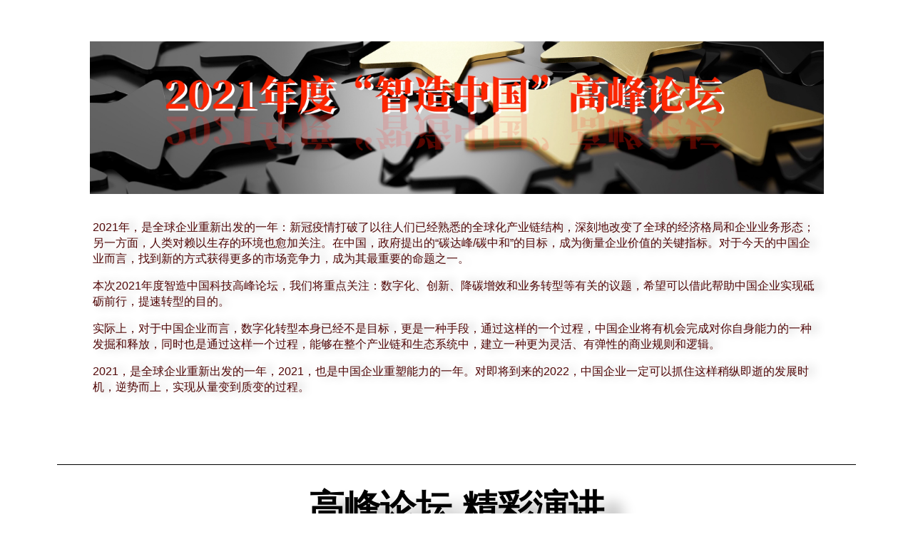

--- FILE ---
content_type: text/html; charset=UTF-8
request_url: http://www.digital-times.com.cn/2021forum
body_size: 13746
content:
<!DOCTYPE html>
<html lang="zh-CN" xmlns:fb="https://www.facebook.com/2008/fbml" xmlns:addthis="https://www.addthis.com/help/api-spec" 
	prefix="og: https://ogp.me/ns#" >
<head>
	<meta charset="UTF-8">
			<title>2021年度智造中国高峰论坛 | 数字商业时代</title>
		
<!-- All in One SEO Pack 3.2.10 由 Semper Fi Web Design 的 Michael Torbert 所开发[205,241] -->
<meta name="description"  content="2021年，是全球企业重新出发的一年：新冠疫情打破了以往人们已经熟悉的全球化产业链结构，深刻地改变了全球的经济格局和企业业务形态；另一方面，人类对赖以生存的环境也愈加关注。在中国，政府提出的&quot;碳达峰/碳中和&quot;的目标，成为衡量企业价值的关键指标。对于今天的中国企业而言，找到新的方式获得更多的市场竞争力，成为其最重要的命题" />

<script type="application/ld+json" class="aioseop-schema">{"@context":"https://schema.org","@graph":[{"@type":"Organization","@id":"http://www.digital-times.com.cn/#organization","url":"http://www.digital-times.com.cn/","name":"\u6570\u5b57\u5546\u4e1a\u65f6\u4ee3","sameAs":[]},{"@type":"WebSite","@id":"http://www.digital-times.com.cn/#website","url":"http://www.digital-times.com.cn/","name":"\u6570\u5b57\u5546\u4e1a\u65f6\u4ee3","publisher":{"@id":"http://www.digital-times.com.cn/#organization"}},{"@type":"WebPage","@id":"http://www.digital-times.com.cn/2021forum#webpage","url":"http://www.digital-times.com.cn/2021forum","inLanguage":"zh-CN","name":"2021\u5e74\u5ea6\u667a\u9020\u4e2d\u56fd\u9ad8\u5cf0\u8bba\u575b","isPartOf":{"@id":"http://www.digital-times.com.cn/#website"},"datePublished":"2021-12-08T06:54:43+00:00","dateModified":"2021-12-15T16:13:21+00:00"}]}</script>
<link rel="canonical" href="http://www.digital-times.com.cn/2021forum" />
<meta property="og:type" content="activity" />
<meta property="og:title" content="2021年度智造中国高峰论坛 | 数字商业时代" />
<meta property="og:description" content="2021年，是全球企业重新出发的一年：新冠疫情打破了以往人们已经熟悉的全球化产业链结构，深刻地改变了全球的经济格局和企业业务形态；另一方面，人类对赖以生存的环境也愈加关注。在中国，政府提出的&quot;碳达峰/碳中和&quot;的目标，成为衡量企业价值的关键指标。对于今天的中国企业而言，找到新的方式获得更多的市场竞争力，成为其最重要的命题之一。 本次2021年度智造中国科技高峰论坛，我们将重点关注" />
<meta property="og:url" content="http://www.digital-times.com.cn/2021forum" />
<meta property="og:site_name" content="数字商业时代" />
<meta property="og:image" content="http://www.digital-times.com.cn/wp-content/plugins/all-in-one-seo-pack/images/default-user-image.png" />
<meta name="twitter:card" content="summary" />
<meta name="twitter:title" content="2021年度智造中国高峰论坛 | 数字商业时代" />
<meta name="twitter:description" content="2021年，是全球企业重新出发的一年：新冠疫情打破了以往人们已经熟悉的全球化产业链结构，深刻地改变了全球的经济格局和企业业务形态；另一方面，人类对赖以生存的环境也愈加关注。在中国，政府提出的&quot;碳达峰/碳中和&quot;的目标，成为衡量企业价值的关键指标。对于今天的中国企业而言，找到新的方式获得更多的市场竞争力，成为其最重要的命题之一。 本次2021年度智造中国科技高峰论坛，我们将重点关注" />
<meta name="twitter:image" content="http://www.digital-times.com.cn/wp-content/plugins/all-in-one-seo-pack/images/default-user-image.png" />
<!-- All in One SEO Pack -->
<link rel='stylesheet' id='wp-block-library-css'  href='http://www.digital-times.com.cn/wp-includes/css/dist/block-library/style.min.css?ver=5.2.5' type='text/css' media='all' />
<link rel='stylesheet' id='author-avatars-widget-css'  href='http://www.digital-times.com.cn/wp-content/plugins/author-avatars/css/widget.css?ver=1.17' type='text/css' media='all' />
<link rel='stylesheet' id='elementor-icons-css'  href='http://www.digital-times.com.cn/wp-content/plugins/elementor/assets/lib/eicons/css/elementor-icons.min.css?ver=5.12.0' type='text/css' media='all' />
<link rel='stylesheet' id='elementor-frontend-legacy-css'  href='http://www.digital-times.com.cn/wp-content/plugins/elementor/assets/css/frontend-legacy.min.css?ver=3.4.2' type='text/css' media='all' />
<link rel='stylesheet' id='elementor-frontend-css'  href='http://www.digital-times.com.cn/wp-content/plugins/elementor/assets/css/frontend.min.css?ver=3.4.2' type='text/css' media='all' />
<style id='elementor-frontend-inline-css' type='text/css'>
@font-face{font-family:eicons;src:url(http://www.digital-times.com.cn/wp-content/plugins/elementor/assets/lib/eicons/fonts/eicons.eot?5.10.0);src:url(http://www.digital-times.com.cn/wp-content/plugins/elementor/assets/lib/eicons/fonts/eicons.eot?5.10.0#iefix) format("embedded-opentype"),url(http://www.digital-times.com.cn/wp-content/plugins/elementor/assets/lib/eicons/fonts/eicons.woff2?5.10.0) format("woff2"),url(http://www.digital-times.com.cn/wp-content/plugins/elementor/assets/lib/eicons/fonts/eicons.woff?5.10.0) format("woff"),url(http://www.digital-times.com.cn/wp-content/plugins/elementor/assets/lib/eicons/fonts/eicons.ttf?5.10.0) format("truetype"),url(http://www.digital-times.com.cn/wp-content/plugins/elementor/assets/lib/eicons/fonts/eicons.svg?5.10.0#eicon) format("svg");font-weight:400;font-style:normal}
.elementor-kit-14425{--e-global-color-primary:#6EC1E4;--e-global-color-secondary:#54595F;--e-global-color-text:#7A7A7A;--e-global-color-accent:#61CE70;--e-global-typography-primary-font-family:"Roboto";--e-global-typography-primary-font-weight:600;--e-global-typography-secondary-font-family:"Roboto Slab";--e-global-typography-secondary-font-weight:400;--e-global-typography-text-font-family:"Roboto";--e-global-typography-text-font-weight:400;--e-global-typography-accent-font-family:"Roboto";--e-global-typography-accent-font-weight:500;}.elementor-section.elementor-section-boxed > .elementor-container{max-width:1140px;}.elementor-widget:not(:last-child){margin-bottom:20px;}{}h1.entry-title{display:var(--page-title-display);}@media(max-width:1024px){.elementor-section.elementor-section-boxed > .elementor-container{max-width:1024px;}}@media(max-width:767px){.elementor-section.elementor-section-boxed > .elementor-container{max-width:767px;}}
.elementor-widget-heading .elementor-heading-title{color:var( --e-global-color-primary );font-family:var( --e-global-typography-primary-font-family ), Sans-serif;font-weight:var( --e-global-typography-primary-font-weight );}.elementor-widget-image .widget-image-caption{color:var( --e-global-color-text );font-family:var( --e-global-typography-text-font-family ), Sans-serif;font-weight:var( --e-global-typography-text-font-weight );}.elementor-widget-text-editor{color:var( --e-global-color-text );font-family:var( --e-global-typography-text-font-family ), Sans-serif;font-weight:var( --e-global-typography-text-font-weight );}.elementor-widget-text-editor.elementor-drop-cap-view-stacked .elementor-drop-cap{background-color:var( --e-global-color-primary );}.elementor-widget-text-editor.elementor-drop-cap-view-framed .elementor-drop-cap, .elementor-widget-text-editor.elementor-drop-cap-view-default .elementor-drop-cap{color:var( --e-global-color-primary );border-color:var( --e-global-color-primary );}.elementor-widget-button .elementor-button{font-family:var( --e-global-typography-accent-font-family ), Sans-serif;font-weight:var( --e-global-typography-accent-font-weight );background-color:var( --e-global-color-accent );}.elementor-widget-divider{--divider-color:var( --e-global-color-secondary );}.elementor-widget-divider .elementor-divider__text{color:var( --e-global-color-secondary );font-family:var( --e-global-typography-secondary-font-family ), Sans-serif;font-weight:var( --e-global-typography-secondary-font-weight );}.elementor-widget-divider.elementor-view-stacked .elementor-icon{background-color:var( --e-global-color-secondary );}.elementor-widget-divider.elementor-view-framed .elementor-icon, .elementor-widget-divider.elementor-view-default .elementor-icon{color:var( --e-global-color-secondary );border-color:var( --e-global-color-secondary );}.elementor-widget-divider.elementor-view-framed .elementor-icon, .elementor-widget-divider.elementor-view-default .elementor-icon svg{fill:var( --e-global-color-secondary );}.elementor-widget-image-box .elementor-image-box-title{color:var( --e-global-color-primary );font-family:var( --e-global-typography-primary-font-family ), Sans-serif;font-weight:var( --e-global-typography-primary-font-weight );}.elementor-widget-image-box .elementor-image-box-description{color:var( --e-global-color-text );font-family:var( --e-global-typography-text-font-family ), Sans-serif;font-weight:var( --e-global-typography-text-font-weight );}.elementor-widget-icon.elementor-view-stacked .elementor-icon{background-color:var( --e-global-color-primary );}.elementor-widget-icon.elementor-view-framed .elementor-icon, .elementor-widget-icon.elementor-view-default .elementor-icon{color:var( --e-global-color-primary );border-color:var( --e-global-color-primary );}.elementor-widget-icon.elementor-view-framed .elementor-icon, .elementor-widget-icon.elementor-view-default .elementor-icon svg{fill:var( --e-global-color-primary );}.elementor-widget-icon-box.elementor-view-stacked .elementor-icon{background-color:var( --e-global-color-primary );}.elementor-widget-icon-box.elementor-view-framed .elementor-icon, .elementor-widget-icon-box.elementor-view-default .elementor-icon{fill:var( --e-global-color-primary );color:var( --e-global-color-primary );border-color:var( --e-global-color-primary );}.elementor-widget-icon-box .elementor-icon-box-title{color:var( --e-global-color-primary );}.elementor-widget-icon-box .elementor-icon-box-title, .elementor-widget-icon-box .elementor-icon-box-title a{font-family:var( --e-global-typography-primary-font-family ), Sans-serif;font-weight:var( --e-global-typography-primary-font-weight );}.elementor-widget-icon-box .elementor-icon-box-description{color:var( --e-global-color-text );font-family:var( --e-global-typography-text-font-family ), Sans-serif;font-weight:var( --e-global-typography-text-font-weight );}.elementor-widget-star-rating .elementor-star-rating__title{color:var( --e-global-color-text );font-family:var( --e-global-typography-text-font-family ), Sans-serif;font-weight:var( --e-global-typography-text-font-weight );}.elementor-widget-image-gallery .gallery-item .gallery-caption{font-family:var( --e-global-typography-accent-font-family ), Sans-serif;font-weight:var( --e-global-typography-accent-font-weight );}.elementor-widget-icon-list .elementor-icon-list-item:not(:last-child):after{border-color:var( --e-global-color-text );}.elementor-widget-icon-list .elementor-icon-list-icon i{color:var( --e-global-color-primary );}.elementor-widget-icon-list .elementor-icon-list-icon svg{fill:var( --e-global-color-primary );}.elementor-widget-icon-list .elementor-icon-list-text{color:var( --e-global-color-secondary );}.elementor-widget-icon-list .elementor-icon-list-item > .elementor-icon-list-text, .elementor-widget-icon-list .elementor-icon-list-item > a{font-family:var( --e-global-typography-text-font-family ), Sans-serif;font-weight:var( --e-global-typography-text-font-weight );}.elementor-widget-counter .elementor-counter-number-wrapper{color:var( --e-global-color-primary );font-family:var( --e-global-typography-primary-font-family ), Sans-serif;font-weight:var( --e-global-typography-primary-font-weight );}.elementor-widget-counter .elementor-counter-title{color:var( --e-global-color-secondary );font-family:var( --e-global-typography-secondary-font-family ), Sans-serif;font-weight:var( --e-global-typography-secondary-font-weight );}.elementor-widget-progress .elementor-progress-wrapper .elementor-progress-bar{background-color:var( --e-global-color-primary );}.elementor-widget-progress .elementor-title{color:var( --e-global-color-primary );font-family:var( --e-global-typography-text-font-family ), Sans-serif;font-weight:var( --e-global-typography-text-font-weight );}.elementor-widget-testimonial .elementor-testimonial-content{color:var( --e-global-color-text );font-family:var( --e-global-typography-text-font-family ), Sans-serif;font-weight:var( --e-global-typography-text-font-weight );}.elementor-widget-testimonial .elementor-testimonial-name{color:var( --e-global-color-primary );font-family:var( --e-global-typography-primary-font-family ), Sans-serif;font-weight:var( --e-global-typography-primary-font-weight );}.elementor-widget-testimonial .elementor-testimonial-job{color:var( --e-global-color-secondary );font-family:var( --e-global-typography-secondary-font-family ), Sans-serif;font-weight:var( --e-global-typography-secondary-font-weight );}.elementor-widget-tabs .elementor-tab-title, .elementor-widget-tabs .elementor-tab-title a{color:var( --e-global-color-primary );}.elementor-widget-tabs .elementor-tab-title.elementor-active,
					 .elementor-widget-tabs .elementor-tab-title.elementor-active a{color:var( --e-global-color-accent );}.elementor-widget-tabs .elementor-tab-title{font-family:var( --e-global-typography-primary-font-family ), Sans-serif;font-weight:var( --e-global-typography-primary-font-weight );}.elementor-widget-tabs .elementor-tab-content{color:var( --e-global-color-text );font-family:var( --e-global-typography-text-font-family ), Sans-serif;font-weight:var( --e-global-typography-text-font-weight );}.elementor-widget-accordion .elementor-accordion-icon, .elementor-widget-accordion .elementor-accordion-title{color:var( --e-global-color-primary );}.elementor-widget-accordion .elementor-accordion-icon svg{fill:var( --e-global-color-primary );}.elementor-widget-accordion .elementor-active .elementor-accordion-icon, .elementor-widget-accordion .elementor-active .elementor-accordion-title{color:var( --e-global-color-accent );}.elementor-widget-accordion .elementor-active .elementor-accordion-icon svg{fill:var( --e-global-color-accent );}.elementor-widget-accordion .elementor-accordion-title{font-family:var( --e-global-typography-primary-font-family ), Sans-serif;font-weight:var( --e-global-typography-primary-font-weight );}.elementor-widget-accordion .elementor-tab-content{color:var( --e-global-color-text );font-family:var( --e-global-typography-text-font-family ), Sans-serif;font-weight:var( --e-global-typography-text-font-weight );}.elementor-widget-toggle .elementor-toggle-title, .elementor-widget-toggle .elementor-toggle-icon{color:var( --e-global-color-primary );}.elementor-widget-toggle .elementor-toggle-icon svg{fill:var( --e-global-color-primary );}.elementor-widget-toggle .elementor-tab-title.elementor-active a, .elementor-widget-toggle .elementor-tab-title.elementor-active .elementor-toggle-icon{color:var( --e-global-color-accent );}.elementor-widget-toggle .elementor-toggle-title{font-family:var( --e-global-typography-primary-font-family ), Sans-serif;font-weight:var( --e-global-typography-primary-font-weight );}.elementor-widget-toggle .elementor-tab-content{color:var( --e-global-color-text );font-family:var( --e-global-typography-text-font-family ), Sans-serif;font-weight:var( --e-global-typography-text-font-weight );}.elementor-widget-alert .elementor-alert-title{font-family:var( --e-global-typography-primary-font-family ), Sans-serif;font-weight:var( --e-global-typography-primary-font-weight );}.elementor-widget-alert .elementor-alert-description{font-family:var( --e-global-typography-text-font-family ), Sans-serif;font-weight:var( --e-global-typography-text-font-weight );}.elementor-widget-text-path{font-family:var( --e-global-typography-text-font-family ), Sans-serif;font-weight:var( --e-global-typography-text-font-weight );}.elementor-widget-theme-site-logo .widget-image-caption{color:var( --e-global-color-text );font-family:var( --e-global-typography-text-font-family ), Sans-serif;font-weight:var( --e-global-typography-text-font-weight );}.elementor-widget-theme-site-title .elementor-heading-title{color:var( --e-global-color-primary );font-family:var( --e-global-typography-primary-font-family ), Sans-serif;font-weight:var( --e-global-typography-primary-font-weight );}.elementor-widget-theme-page-title .elementor-heading-title{color:var( --e-global-color-primary );font-family:var( --e-global-typography-primary-font-family ), Sans-serif;font-weight:var( --e-global-typography-primary-font-weight );}.elementor-widget-theme-post-title .elementor-heading-title{color:var( --e-global-color-primary );font-family:var( --e-global-typography-primary-font-family ), Sans-serif;font-weight:var( --e-global-typography-primary-font-weight );}.elementor-widget-theme-post-excerpt .elementor-widget-container{color:var( --e-global-color-text );font-family:var( --e-global-typography-text-font-family ), Sans-serif;font-weight:var( --e-global-typography-text-font-weight );}.elementor-widget-theme-post-content{color:var( --e-global-color-text );font-family:var( --e-global-typography-text-font-family ), Sans-serif;font-weight:var( --e-global-typography-text-font-weight );}.elementor-widget-theme-post-featured-image .widget-image-caption{color:var( --e-global-color-text );font-family:var( --e-global-typography-text-font-family ), Sans-serif;font-weight:var( --e-global-typography-text-font-weight );}.elementor-widget-theme-archive-title .elementor-heading-title{color:var( --e-global-color-primary );font-family:var( --e-global-typography-primary-font-family ), Sans-serif;font-weight:var( --e-global-typography-primary-font-weight );}.elementor-widget-archive-posts .elementor-post__title, .elementor-widget-archive-posts .elementor-post__title a{color:var( --e-global-color-secondary );font-family:var( --e-global-typography-primary-font-family ), Sans-serif;font-weight:var( --e-global-typography-primary-font-weight );}.elementor-widget-archive-posts .elementor-post__meta-data{font-family:var( --e-global-typography-secondary-font-family ), Sans-serif;font-weight:var( --e-global-typography-secondary-font-weight );}.elementor-widget-archive-posts .elementor-post__excerpt p{font-family:var( --e-global-typography-text-font-family ), Sans-serif;font-weight:var( --e-global-typography-text-font-weight );}.elementor-widget-archive-posts .elementor-post__read-more{color:var( --e-global-color-accent );font-family:var( --e-global-typography-accent-font-family ), Sans-serif;font-weight:var( --e-global-typography-accent-font-weight );}.elementor-widget-archive-posts .elementor-post__card .elementor-post__badge{background-color:var( --e-global-color-accent );font-family:var( --e-global-typography-accent-font-family ), Sans-serif;font-weight:var( --e-global-typography-accent-font-weight );}.elementor-widget-archive-posts .elementor-pagination{font-family:var( --e-global-typography-secondary-font-family ), Sans-serif;font-weight:var( --e-global-typography-secondary-font-weight );}.elementor-widget-archive-posts .elementor-posts-nothing-found{color:var( --e-global-color-text );font-family:var( --e-global-typography-text-font-family ), Sans-serif;font-weight:var( --e-global-typography-text-font-weight );}.elementor-widget-posts .elementor-post__title, .elementor-widget-posts .elementor-post__title a{color:var( --e-global-color-secondary );font-family:var( --e-global-typography-primary-font-family ), Sans-serif;font-weight:var( --e-global-typography-primary-font-weight );}.elementor-widget-posts .elementor-post__meta-data{font-family:var( --e-global-typography-secondary-font-family ), Sans-serif;font-weight:var( --e-global-typography-secondary-font-weight );}.elementor-widget-posts .elementor-post__excerpt p{font-family:var( --e-global-typography-text-font-family ), Sans-serif;font-weight:var( --e-global-typography-text-font-weight );}.elementor-widget-posts .elementor-post__read-more{color:var( --e-global-color-accent );font-family:var( --e-global-typography-accent-font-family ), Sans-serif;font-weight:var( --e-global-typography-accent-font-weight );}.elementor-widget-posts .elementor-post__card .elementor-post__badge{background-color:var( --e-global-color-accent );font-family:var( --e-global-typography-accent-font-family ), Sans-serif;font-weight:var( --e-global-typography-accent-font-weight );}.elementor-widget-posts .elementor-pagination{font-family:var( --e-global-typography-secondary-font-family ), Sans-serif;font-weight:var( --e-global-typography-secondary-font-weight );}.elementor-widget-portfolio a .elementor-portfolio-item__overlay{background-color:var( --e-global-color-accent );}.elementor-widget-portfolio .elementor-portfolio-item__title{font-family:var( --e-global-typography-primary-font-family ), Sans-serif;font-weight:var( --e-global-typography-primary-font-weight );}.elementor-widget-portfolio .elementor-portfolio__filter{color:var( --e-global-color-text );font-family:var( --e-global-typography-primary-font-family ), Sans-serif;font-weight:var( --e-global-typography-primary-font-weight );}.elementor-widget-portfolio .elementor-portfolio__filter.elementor-active{color:var( --e-global-color-primary );}.elementor-widget-gallery .elementor-gallery-item__title{font-family:var( --e-global-typography-primary-font-family ), Sans-serif;font-weight:var( --e-global-typography-primary-font-weight );}.elementor-widget-gallery .elementor-gallery-item__description{font-family:var( --e-global-typography-text-font-family ), Sans-serif;font-weight:var( --e-global-typography-text-font-weight );}.elementor-widget-gallery{--galleries-title-color-normal:var( --e-global-color-primary );--galleries-title-color-hover:var( --e-global-color-secondary );--galleries-pointer-bg-color-hover:var( --e-global-color-accent );--gallery-title-color-active:var( --e-global-color-secondary );--galleries-pointer-bg-color-active:var( --e-global-color-accent );}.elementor-widget-gallery .elementor-gallery-title{font-family:var( --e-global-typography-primary-font-family ), Sans-serif;font-weight:var( --e-global-typography-primary-font-weight );}.elementor-widget-form .elementor-field-group > label, .elementor-widget-form .elementor-field-subgroup label{color:var( --e-global-color-text );}.elementor-widget-form .elementor-field-group > label{font-family:var( --e-global-typography-text-font-family ), Sans-serif;font-weight:var( --e-global-typography-text-font-weight );}.elementor-widget-form .elementor-field-type-html{color:var( --e-global-color-text );font-family:var( --e-global-typography-text-font-family ), Sans-serif;font-weight:var( --e-global-typography-text-font-weight );}.elementor-widget-form .elementor-field-group .elementor-field{color:var( --e-global-color-text );}.elementor-widget-form .elementor-field-group .elementor-field, .elementor-widget-form .elementor-field-subgroup label{font-family:var( --e-global-typography-text-font-family ), Sans-serif;font-weight:var( --e-global-typography-text-font-weight );}.elementor-widget-form .elementor-button{font-family:var( --e-global-typography-accent-font-family ), Sans-serif;font-weight:var( --e-global-typography-accent-font-weight );}.elementor-widget-form .e-form__buttons__wrapper__button-next{background-color:var( --e-global-color-accent );}.elementor-widget-form .elementor-button[type="submit"]{background-color:var( --e-global-color-accent );}.elementor-widget-form .e-form__buttons__wrapper__button-previous{background-color:var( --e-global-color-accent );}.elementor-widget-form .elementor-message{font-family:var( --e-global-typography-text-font-family ), Sans-serif;font-weight:var( --e-global-typography-text-font-weight );}.elementor-widget-form .e-form__indicators__indicator, .elementor-widget-form .e-form__indicators__indicator__label{font-family:var( --e-global-typography-accent-font-family ), Sans-serif;font-weight:var( --e-global-typography-accent-font-weight );}.elementor-widget-form{--e-form-steps-indicator-inactive-primary-color:var( --e-global-color-text );--e-form-steps-indicator-active-primary-color:var( --e-global-color-accent );--e-form-steps-indicator-completed-primary-color:var( --e-global-color-accent );--e-form-steps-indicator-progress-color:var( --e-global-color-accent );--e-form-steps-indicator-progress-background-color:var( --e-global-color-text );--e-form-steps-indicator-progress-meter-color:var( --e-global-color-text );}.elementor-widget-form .e-form__indicators__indicator__progress__meter{font-family:var( --e-global-typography-accent-font-family ), Sans-serif;font-weight:var( --e-global-typography-accent-font-weight );}.elementor-widget-login .elementor-field-group > a{color:var( --e-global-color-text );}.elementor-widget-login .elementor-field-group > a:hover{color:var( --e-global-color-accent );}.elementor-widget-login .elementor-form-fields-wrapper label{color:var( --e-global-color-text );font-family:var( --e-global-typography-text-font-family ), Sans-serif;font-weight:var( --e-global-typography-text-font-weight );}.elementor-widget-login .elementor-field-group .elementor-field{color:var( --e-global-color-text );}.elementor-widget-login .elementor-field-group .elementor-field, .elementor-widget-login .elementor-field-subgroup label{font-family:var( --e-global-typography-text-font-family ), Sans-serif;font-weight:var( --e-global-typography-text-font-weight );}.elementor-widget-login .elementor-button{font-family:var( --e-global-typography-accent-font-family ), Sans-serif;font-weight:var( --e-global-typography-accent-font-weight );background-color:var( --e-global-color-accent );}.elementor-widget-login .elementor-widget-container .elementor-login__logged-in-message{color:var( --e-global-color-text );font-family:var( --e-global-typography-text-font-family ), Sans-serif;font-weight:var( --e-global-typography-text-font-weight );}.elementor-widget-slides .elementor-slide-heading{font-family:var( --e-global-typography-primary-font-family ), Sans-serif;font-weight:var( --e-global-typography-primary-font-weight );}.elementor-widget-slides .elementor-slide-description{font-family:var( --e-global-typography-secondary-font-family ), Sans-serif;font-weight:var( --e-global-typography-secondary-font-weight );}.elementor-widget-slides .elementor-slide-button{font-family:var( --e-global-typography-accent-font-family ), Sans-serif;font-weight:var( --e-global-typography-accent-font-weight );}.elementor-widget-nav-menu .elementor-nav-menu .elementor-item{font-family:var( --e-global-typography-primary-font-family ), Sans-serif;font-weight:var( --e-global-typography-primary-font-weight );}.elementor-widget-nav-menu .elementor-nav-menu--main .elementor-item{color:var( --e-global-color-text );fill:var( --e-global-color-text );}.elementor-widget-nav-menu .elementor-nav-menu--main .elementor-item:hover,
					.elementor-widget-nav-menu .elementor-nav-menu--main .elementor-item.elementor-item-active,
					.elementor-widget-nav-menu .elementor-nav-menu--main .elementor-item.highlighted,
					.elementor-widget-nav-menu .elementor-nav-menu--main .elementor-item:focus{color:var( --e-global-color-accent );fill:var( --e-global-color-accent );}.elementor-widget-nav-menu .elementor-nav-menu--main:not(.e--pointer-framed) .elementor-item:before,
					.elementor-widget-nav-menu .elementor-nav-menu--main:not(.e--pointer-framed) .elementor-item:after{background-color:var( --e-global-color-accent );}.elementor-widget-nav-menu .e--pointer-framed .elementor-item:before,
					.elementor-widget-nav-menu .e--pointer-framed .elementor-item:after{border-color:var( --e-global-color-accent );}.elementor-widget-nav-menu .elementor-nav-menu--dropdown .elementor-item, .elementor-widget-nav-menu .elementor-nav-menu--dropdown  .elementor-sub-item{font-family:var( --e-global-typography-accent-font-family ), Sans-serif;font-weight:var( --e-global-typography-accent-font-weight );}.elementor-widget-animated-headline .elementor-headline-dynamic-wrapper path{stroke:var( --e-global-color-accent );}.elementor-widget-animated-headline .elementor-headline-plain-text{color:var( --e-global-color-secondary );}.elementor-widget-animated-headline .elementor-headline{font-family:var( --e-global-typography-primary-font-family ), Sans-serif;font-weight:var( --e-global-typography-primary-font-weight );}.elementor-widget-animated-headline{--dynamic-text-color:var( --e-global-color-secondary );}.elementor-widget-animated-headline .elementor-headline-dynamic-text{font-family:var( --e-global-typography-primary-font-family ), Sans-serif;font-weight:var( --e-global-typography-primary-font-weight );}.elementor-widget-hotspot .widget-image-caption{font-family:var( --e-global-typography-text-font-family ), Sans-serif;font-weight:var( --e-global-typography-text-font-weight );}.elementor-widget-hotspot{--hotspot-color:var( --e-global-color-primary );--hotspot-box-color:var( --e-global-color-secondary );--tooltip-color:var( --e-global-color-secondary );}.elementor-widget-hotspot .e-hotspot__label{font-family:var( --e-global-typography-primary-font-family ), Sans-serif;font-weight:var( --e-global-typography-primary-font-weight );}.elementor-widget-hotspot .e-hotspot__tooltip{font-family:var( --e-global-typography-secondary-font-family ), Sans-serif;font-weight:var( --e-global-typography-secondary-font-weight );}.elementor-widget-price-list .elementor-price-list-header{color:var( --e-global-color-primary );font-family:var( --e-global-typography-primary-font-family ), Sans-serif;font-weight:var( --e-global-typography-primary-font-weight );}.elementor-widget-price-list .elementor-price-list-description{color:var( --e-global-color-text );font-family:var( --e-global-typography-text-font-family ), Sans-serif;font-weight:var( --e-global-typography-text-font-weight );}.elementor-widget-price-list .elementor-price-list-separator{border-bottom-color:var( --e-global-color-secondary );}.elementor-widget-price-table .elementor-price-table__header{background-color:var( --e-global-color-secondary );}.elementor-widget-price-table .elementor-price-table__heading{font-family:var( --e-global-typography-primary-font-family ), Sans-serif;font-weight:var( --e-global-typography-primary-font-weight );}.elementor-widget-price-table .elementor-price-table__subheading{font-family:var( --e-global-typography-secondary-font-family ), Sans-serif;font-weight:var( --e-global-typography-secondary-font-weight );}.elementor-widget-price-table .elementor-price-table__price{font-family:var( --e-global-typography-primary-font-family ), Sans-serif;font-weight:var( --e-global-typography-primary-font-weight );}.elementor-widget-price-table .elementor-price-table__original-price{color:var( --e-global-color-secondary );font-family:var( --e-global-typography-primary-font-family ), Sans-serif;font-weight:var( --e-global-typography-primary-font-weight );}.elementor-widget-price-table .elementor-price-table__period{color:var( --e-global-color-secondary );font-family:var( --e-global-typography-secondary-font-family ), Sans-serif;font-weight:var( --e-global-typography-secondary-font-weight );}.elementor-widget-price-table .elementor-price-table__features-list{color:var( --e-global-color-text );}.elementor-widget-price-table .elementor-price-table__features-list li{font-family:var( --e-global-typography-text-font-family ), Sans-serif;font-weight:var( --e-global-typography-text-font-weight );}.elementor-widget-price-table .elementor-price-table__features-list li:before{border-top-color:var( --e-global-color-text );}.elementor-widget-price-table .elementor-price-table__button{font-family:var( --e-global-typography-accent-font-family ), Sans-serif;font-weight:var( --e-global-typography-accent-font-weight );background-color:var( --e-global-color-accent );}.elementor-widget-price-table .elementor-price-table__additional_info{color:var( --e-global-color-text );font-family:var( --e-global-typography-text-font-family ), Sans-serif;font-weight:var( --e-global-typography-text-font-weight );}.elementor-widget-price-table .elementor-price-table__ribbon-inner{background-color:var( --e-global-color-accent );font-family:var( --e-global-typography-accent-font-family ), Sans-serif;font-weight:var( --e-global-typography-accent-font-weight );}.elementor-widget-flip-box .elementor-flip-box__front .elementor-flip-box__layer__title{font-family:var( --e-global-typography-primary-font-family ), Sans-serif;font-weight:var( --e-global-typography-primary-font-weight );}.elementor-widget-flip-box .elementor-flip-box__front .elementor-flip-box__layer__description{font-family:var( --e-global-typography-text-font-family ), Sans-serif;font-weight:var( --e-global-typography-text-font-weight );}.elementor-widget-flip-box .elementor-flip-box__back .elementor-flip-box__layer__title{font-family:var( --e-global-typography-primary-font-family ), Sans-serif;font-weight:var( --e-global-typography-primary-font-weight );}.elementor-widget-flip-box .elementor-flip-box__back .elementor-flip-box__layer__description{font-family:var( --e-global-typography-text-font-family ), Sans-serif;font-weight:var( --e-global-typography-text-font-weight );}.elementor-widget-flip-box .elementor-flip-box__button{font-family:var( --e-global-typography-accent-font-family ), Sans-serif;font-weight:var( --e-global-typography-accent-font-weight );}.elementor-widget-call-to-action .elementor-cta__title{font-family:var( --e-global-typography-primary-font-family ), Sans-serif;font-weight:var( --e-global-typography-primary-font-weight );}.elementor-widget-call-to-action .elementor-cta__description{font-family:var( --e-global-typography-text-font-family ), Sans-serif;font-weight:var( --e-global-typography-text-font-weight );}.elementor-widget-call-to-action .elementor-cta__button{font-family:var( --e-global-typography-accent-font-family ), Sans-serif;font-weight:var( --e-global-typography-accent-font-weight );}.elementor-widget-call-to-action .elementor-ribbon-inner{background-color:var( --e-global-color-accent );font-family:var( --e-global-typography-accent-font-family ), Sans-serif;font-weight:var( --e-global-typography-accent-font-weight );}.elementor-widget-media-carousel .elementor-carousel-image-overlay{font-family:var( --e-global-typography-accent-font-family ), Sans-serif;font-weight:var( --e-global-typography-accent-font-weight );}.elementor-widget-testimonial-carousel .elementor-testimonial__text{color:var( --e-global-color-text );font-family:var( --e-global-typography-text-font-family ), Sans-serif;font-weight:var( --e-global-typography-text-font-weight );}.elementor-widget-testimonial-carousel .elementor-testimonial__name{color:var( --e-global-color-text );font-family:var( --e-global-typography-primary-font-family ), Sans-serif;font-weight:var( --e-global-typography-primary-font-weight );}.elementor-widget-testimonial-carousel .elementor-testimonial__title{color:var( --e-global-color-primary );font-family:var( --e-global-typography-secondary-font-family ), Sans-serif;font-weight:var( --e-global-typography-secondary-font-weight );}.elementor-widget-reviews .elementor-testimonial__header, .elementor-widget-reviews .elementor-testimonial__name{font-family:var( --e-global-typography-primary-font-family ), Sans-serif;font-weight:var( --e-global-typography-primary-font-weight );}.elementor-widget-reviews .elementor-testimonial__text{font-family:var( --e-global-typography-text-font-family ), Sans-serif;font-weight:var( --e-global-typography-text-font-weight );}.elementor-widget-table-of-contents{--header-color:var( --e-global-color-secondary );--item-text-color:var( --e-global-color-text );--item-text-hover-color:var( --e-global-color-accent );--marker-color:var( --e-global-color-text );}.elementor-widget-table-of-contents .elementor-toc__header, .elementor-widget-table-of-contents .elementor-toc__header-title{font-family:var( --e-global-typography-primary-font-family ), Sans-serif;font-weight:var( --e-global-typography-primary-font-weight );}.elementor-widget-table-of-contents .elementor-toc__list-item{font-family:var( --e-global-typography-text-font-family ), Sans-serif;font-weight:var( --e-global-typography-text-font-weight );}.elementor-widget-countdown .elementor-countdown-item{background-color:var( --e-global-color-primary );}.elementor-widget-countdown .elementor-countdown-digits{font-family:var( --e-global-typography-text-font-family ), Sans-serif;font-weight:var( --e-global-typography-text-font-weight );}.elementor-widget-countdown .elementor-countdown-label{font-family:var( --e-global-typography-secondary-font-family ), Sans-serif;font-weight:var( --e-global-typography-secondary-font-weight );}.elementor-widget-countdown .elementor-countdown-expire--message{color:var( --e-global-color-text );font-family:var( --e-global-typography-text-font-family ), Sans-serif;font-weight:var( --e-global-typography-text-font-weight );}.elementor-widget-search-form input[type="search"].elementor-search-form__input{font-family:var( --e-global-typography-text-font-family ), Sans-serif;font-weight:var( --e-global-typography-text-font-weight );}.elementor-widget-search-form .elementor-search-form__input,
					.elementor-widget-search-form .elementor-search-form__icon,
					.elementor-widget-search-form .elementor-lightbox .dialog-lightbox-close-button,
					.elementor-widget-search-form .elementor-lightbox .dialog-lightbox-close-button:hover,
					.elementor-widget-search-form.elementor-search-form--skin-full_screen input[type="search"].elementor-search-form__input{color:var( --e-global-color-text );fill:var( --e-global-color-text );}.elementor-widget-search-form .elementor-search-form__submit{font-family:var( --e-global-typography-text-font-family ), Sans-serif;font-weight:var( --e-global-typography-text-font-weight );background-color:var( --e-global-color-secondary );}.elementor-widget-author-box .elementor-author-box__name{color:var( --e-global-color-secondary );font-family:var( --e-global-typography-primary-font-family ), Sans-serif;font-weight:var( --e-global-typography-primary-font-weight );}.elementor-widget-author-box .elementor-author-box__bio{color:var( --e-global-color-text );font-family:var( --e-global-typography-text-font-family ), Sans-serif;font-weight:var( --e-global-typography-text-font-weight );}.elementor-widget-author-box .elementor-author-box__button{color:var( --e-global-color-secondary );border-color:var( --e-global-color-secondary );font-family:var( --e-global-typography-accent-font-family ), Sans-serif;font-weight:var( --e-global-typography-accent-font-weight );}.elementor-widget-author-box .elementor-author-box__button:hover{border-color:var( --e-global-color-secondary );color:var( --e-global-color-secondary );}.elementor-widget-post-navigation span.post-navigation__prev--label{color:var( --e-global-color-text );}.elementor-widget-post-navigation span.post-navigation__next--label{color:var( --e-global-color-text );}.elementor-widget-post-navigation span.post-navigation__prev--label, .elementor-widget-post-navigation span.post-navigation__next--label{font-family:var( --e-global-typography-secondary-font-family ), Sans-serif;font-weight:var( --e-global-typography-secondary-font-weight );}.elementor-widget-post-navigation span.post-navigation__prev--title, .elementor-widget-post-navigation span.post-navigation__next--title{color:var( --e-global-color-secondary );font-family:var( --e-global-typography-secondary-font-family ), Sans-serif;font-weight:var( --e-global-typography-secondary-font-weight );}.elementor-widget-post-info .elementor-icon-list-item:not(:last-child):after{border-color:var( --e-global-color-text );}.elementor-widget-post-info .elementor-icon-list-icon i{color:var( --e-global-color-primary );}.elementor-widget-post-info .elementor-icon-list-icon svg{fill:var( --e-global-color-primary );}.elementor-widget-post-info .elementor-icon-list-text, .elementor-widget-post-info .elementor-icon-list-text a{color:var( --e-global-color-secondary );}.elementor-widget-post-info .elementor-icon-list-item{font-family:var( --e-global-typography-text-font-family ), Sans-serif;font-weight:var( --e-global-typography-text-font-weight );}.elementor-widget-sitemap .elementor-sitemap-title{color:var( --e-global-color-primary );font-family:var( --e-global-typography-primary-font-family ), Sans-serif;font-weight:var( --e-global-typography-primary-font-weight );}.elementor-widget-sitemap .elementor-sitemap-item, .elementor-widget-sitemap span.elementor-sitemap-list, .elementor-widget-sitemap .elementor-sitemap-item a{color:var( --e-global-color-text );font-family:var( --e-global-typography-text-font-family ), Sans-serif;font-weight:var( --e-global-typography-text-font-weight );}.elementor-widget-sitemap .elementor-sitemap-item{color:var( --e-global-color-text );}.elementor-widget-blockquote .elementor-blockquote__content{color:var( --e-global-color-text );}.elementor-widget-blockquote .elementor-blockquote__author{color:var( --e-global-color-secondary );}.elementor-widget-lottie{--caption-color:var( --e-global-color-text );}.elementor-widget-lottie .e-lottie__caption{font-family:var( --e-global-typography-text-font-family ), Sans-serif;font-weight:var( --e-global-typography-text-font-weight );}.elementor-widget-video-playlist .e-tabs-header .e-tabs-title{color:var( --e-global-color-text );}.elementor-widget-video-playlist .e-tabs-header .e-tabs-videos-count{color:var( --e-global-color-text );}.elementor-widget-video-playlist .e-tab-title .e-tab-title-text{color:var( --e-global-color-text );font-family:var( --e-global-typography-text-font-family ), Sans-serif;font-weight:var( --e-global-typography-text-font-weight );}.elementor-widget-video-playlist .e-tab-title .e-tab-title-text a{color:var( --e-global-color-text );}.elementor-widget-video-playlist .e-tab-title .e-tab-duration{color:var( --e-global-color-text );}.elementor-widget-video-playlist .e-tabs-items-wrapper .e-tab-title:where( .e-active, :hover ) .e-tab-title-text{color:var( --e-global-color-text );font-family:var( --e-global-typography-text-font-family ), Sans-serif;font-weight:var( --e-global-typography-text-font-weight );}.elementor-widget-video-playlist .e-tabs-items-wrapper .e-tab-title:where( .e-active, :hover ) .e-tab-title-text a{color:var( --e-global-color-text );}.elementor-widget-video-playlist .e-tabs-items-wrapper .e-tab-title:where( .e-active, :hover ) .e-tab-duration{color:var( --e-global-color-text );}.elementor-widget-video-playlist .e-tabs-items-wrapper .e-section-title{color:var( --e-global-color-text );}.elementor-widget-video-playlist .e-tabs-inner-tabs .e-inner-tabs-wrapper .e-inner-tab-title a{font-family:var( --e-global-typography-text-font-family ), Sans-serif;font-weight:var( --e-global-typography-text-font-weight );}.elementor-widget-video-playlist .e-tabs-inner-tabs .e-inner-tabs-content-wrapper .e-inner-tab-content .e-inner-tab-text{font-family:var( --e-global-typography-text-font-family ), Sans-serif;font-weight:var( --e-global-typography-text-font-weight );}.elementor-widget-video-playlist .e-tabs-inner-tabs .e-inner-tabs-content-wrapper .e-inner-tab-content button{color:var( --e-global-color-text );font-family:var( --e-global-typography-accent-font-family ), Sans-serif;font-weight:var( --e-global-typography-accent-font-weight );}.elementor-widget-video-playlist .e-tabs-inner-tabs .e-inner-tabs-content-wrapper .e-inner-tab-content button:hover{color:var( --e-global-color-text );}.elementor-widget-paypal-button .elementor-button{font-family:var( --e-global-typography-accent-font-family ), Sans-serif;font-weight:var( --e-global-typography-accent-font-weight );background-color:var( --e-global-color-accent );}.elementor-widget-paypal-button .elementor-message{font-family:var( --e-global-typography-text-font-family ), Sans-serif;font-weight:var( --e-global-typography-text-font-weight );}
.elementor-15119 .elementor-element.elementor-element-a805b3e{text-align:center;}.elementor-15119 .elementor-element.elementor-element-6bc7306 > .elementor-container{max-width:1069px;}.elementor-15119 .elementor-element.elementor-element-d894a6f{text-align:center;}.elementor-15119 .elementor-element.elementor-element-9531b12{text-align:left;color:#510707;font-family:"Saira Stencil One", Sans-serif;font-size:16px;font-weight:500;font-style:normal;line-height:1.4em;text-shadow:9px 0px 14px rgba(0,0,0,0.3);}.elementor-15119 .elementor-element.elementor-element-9531b12 > .elementor-widget-container{margin:4px 4px 4px 4px;}.elementor-15119 .elementor-element.elementor-element-8205310{--divider-border-style:solid;--divider-color:#000;--divider-border-width:1px;}.elementor-15119 .elementor-element.elementor-element-8205310 .elementor-divider-separator{width:100%;}.elementor-15119 .elementor-element.elementor-element-8205310 .elementor-divider{padding-top:15px;padding-bottom:15px;}.elementor-15119 .elementor-element.elementor-element-22a1da5{text-align:center;}.elementor-15119 .elementor-element.elementor-element-22a1da5 .elementor-heading-title{color:#000000;font-family:"Arial", Sans-serif;font-size:50px;font-weight:900;text-shadow:30px 17px 17px rgba(0,0,0,0.3);mix-blend-mode:multiply;}.elementor-15119 .elementor-element.elementor-element-08f66d5 > .elementor-container{min-height:374px;}.elementor-15119 .elementor-element.elementor-element-08f66d5{box-shadow:0px 0px 0px 0px rgba(0,0,0,0.5);transition:background 0.3s, border 0.3s, border-radius 0.3s, box-shadow 0.3s;}.elementor-15119 .elementor-element.elementor-element-08f66d5 > .elementor-background-overlay{transition:background 0.3s, border-radius 0.3s, opacity 0.3s;}.elementor-15119 .elementor-element.elementor-element-7ad16b6 .elementor-spacer-inner{height:50px;}.elementor-15119 .elementor-element.elementor-element-3b24cf3{text-align:center;}.elementor-15119 .elementor-element.elementor-element-3b24cf3 .elementor-heading-title{color:#000507;font-family:"Roboto", Sans-serif;font-size:20px;font-weight:600;text-shadow:32px 13px 10px rgba(0,0,0,0.3);}.elementor-15119 .elementor-element.elementor-element-25aee4e{text-align:center;}.elementor-15119 .elementor-element.elementor-element-25aee4e .elementor-heading-title{color:#6A6A6A;font-family:"Roboto", Sans-serif;font-size:15px;font-weight:600;text-shadow:6px 6px 10px rgba(0,0,0,0.3);}.elementor-15119 .elementor-element.elementor-element-7ffa879 .elementor-spacer-inner{height:50px;}.elementor-15119 .elementor-element.elementor-element-eeebf69{text-align:center;}.elementor-15119 .elementor-element.elementor-element-eeebf69 .elementor-heading-title{color:#000000;font-family:"Roboto", Sans-serif;font-size:20px;font-weight:600;text-shadow:16px 13px 10px rgba(0,0,0,0.3);}.elementor-15119 .elementor-element.elementor-element-d52cedc{text-align:center;}.elementor-15119 .elementor-element.elementor-element-d52cedc .elementor-heading-title{color:#515151;font-family:"Roboto", Sans-serif;font-size:15px;font-weight:600;text-shadow:12px 16px 10px rgba(0,0,0,0.3);}.elementor-15119 .elementor-element.elementor-element-354ec9c .elementor-spacer-inner{height:10px;}.elementor-15119 .elementor-element.elementor-element-4965d56{--divider-border-style:solid;--divider-color:#000;--divider-border-width:1px;}.elementor-15119 .elementor-element.elementor-element-4965d56 .elementor-divider-separator{width:100%;}.elementor-15119 .elementor-element.elementor-element-4965d56 .elementor-divider{padding-top:15px;padding-bottom:15px;}.elementor-15119 .elementor-element.elementor-element-db9f077{text-align:center;}.elementor-15119 .elementor-element.elementor-element-db9f077 .elementor-heading-title{color:#000507;font-family:"Roboto", Sans-serif;font-size:20px;font-weight:600;text-shadow:32px 13px 10px rgba(0,0,0,0.3);}.elementor-15119 .elementor-element.elementor-element-915e53a{text-align:center;}.elementor-15119 .elementor-element.elementor-element-915e53a .elementor-heading-title{color:#575B5D;font-family:"Roboto", Sans-serif;font-size:15px;font-weight:600;}.elementor-15119 .elementor-element.elementor-element-85c1b88 .elementor-spacer-inner{height:50px;}.elementor-15119 .elementor-element.elementor-element-5b22a18 .elementor-spacer-inner{height:10px;}.elementor-15119 .elementor-element.elementor-element-ff23b4b{--divider-border-style:solid;--divider-color:#000;--divider-border-width:1px;}.elementor-15119 .elementor-element.elementor-element-ff23b4b .elementor-divider-separator{width:100%;}.elementor-15119 .elementor-element.elementor-element-ff23b4b .elementor-divider{padding-top:15px;padding-bottom:15px;}.elementor-15119 .elementor-element.elementor-element-a363183{text-align:center;}.elementor-15119 .elementor-element.elementor-element-a363183 .elementor-heading-title{color:#070707;font-family:"Roboto", Sans-serif;font-size:50px;font-weight:900;text-shadow:13px 51px 48px rgba(0,0,0,0.3);}.elementor-15119 .elementor-element.elementor-element-a82aba7 .elementor-spacer-inner{height:50px;}.elementor-15119 .elementor-element.elementor-element-c9519cd{text-align:center;}.elementor-15119 .elementor-element.elementor-element-c9519cd .elementor-heading-title{color:#FF0000;font-family:"Arial", Sans-serif;font-size:46px;font-weight:900;text-shadow:20px 20px 10px rgba(0,0,0,0.3);}.elementor-15119 .elementor-element.elementor-element-80c8e18{text-align:center;}.elementor-15119 .elementor-element.elementor-element-80c8e18 .elementor-heading-title{color:#090909;font-family:"Arial", Sans-serif;font-size:13px;font-weight:900;}.elementor-15119 .elementor-element.elementor-element-12655e8 .elementor-spacer-inner{height:10px;}.elementor-15119 .elementor-element.elementor-element-970776b > .elementor-container{max-width:1069px;}.elementor-15119 .elementor-element.elementor-element-19e834b{text-align:center;}.elementor-15119 .elementor-element.elementor-element-d143e4e{text-align:center;}.elementor-15119 .elementor-element.elementor-element-ebf44d2{text-align:center;}.elementor-15119 .elementor-element.elementor-element-d76b669{text-align:center;}.elementor-15119 .elementor-element.elementor-element-5745021 .elementor-spacer-inner{height:10px;}.elementor-15119 .elementor-element.elementor-element-fb4a0de > .elementor-container{max-width:1069px;}.elementor-15119 .elementor-element.elementor-element-c0b4c3f{text-align:center;}.elementor-15119 .elementor-element.elementor-element-0e8dc2d{text-align:center;}.elementor-15119 .elementor-element.elementor-element-7ef233b{text-align:center;}.elementor-15119 .elementor-element.elementor-element-03f46e8{text-align:center;}.elementor-15119 .elementor-element.elementor-element-d4d47bc .elementor-spacer-inner{height:50px;}.elementor-15119 .elementor-element.elementor-element-d2b913b{text-align:center;}.elementor-15119 .elementor-element.elementor-element-d2b913b .elementor-heading-title{color:#FF0D0D;font-family:"Arial", Sans-serif;font-size:46px;font-weight:900;text-shadow:20px 20px 10px rgba(0,0,0,0.3);}.elementor-15119 .elementor-element.elementor-element-ed40908{text-align:center;}.elementor-15119 .elementor-element.elementor-element-ed40908 .elementor-heading-title{color:#090909;font-family:"Arial", Sans-serif;font-size:13px;font-weight:900;}.elementor-15119 .elementor-element.elementor-element-090a91e{--divider-border-style:solid;--divider-color:#000;--divider-border-width:1px;}.elementor-15119 .elementor-element.elementor-element-090a91e .elementor-divider-separator{width:100%;}.elementor-15119 .elementor-element.elementor-element-090a91e .elementor-divider{padding-top:15px;padding-bottom:15px;}.elementor-15119 .elementor-element.elementor-element-53369d7{text-align:right;color:#0A0A0A;font-family:"Arial", Sans-serif;font-size:14px;font-weight:900;line-height:2.3em;letter-spacing:-0.5px;text-shadow:9px 9px 10px rgba(0,0,0,0.3);}.elementor-15119 .elementor-element.elementor-element-ec14cf3{text-align:right;}@media(min-width:768px){.elementor-15119 .elementor-element.elementor-element-79e7f7f{width:63.82%;}.elementor-15119 .elementor-element.elementor-element-bbe2727{width:3.949%;}.elementor-15119 .elementor-element.elementor-element-58c24a5{width:31.563%;}}
</style>
<link rel='stylesheet' id='elementor-pro-css'  href='http://www.digital-times.com.cn/wp-content/plugins/elementor-pro/assets/css/frontend.min.css?ver=3.3.7' type='text/css' media='all' />
<link rel='stylesheet' id='font-awesome-5-all-css'  href='http://www.digital-times.com.cn/wp-content/plugins/elementor/assets/lib/font-awesome/css/all.min.css?ver=3.4.2' type='text/css' media='all' />
<link rel='stylesheet' id='font-awesome-4-shim-css'  href='http://www.digital-times.com.cn/wp-content/plugins/elementor/assets/lib/font-awesome/css/v4-shims.min.css?ver=3.4.2' type='text/css' media='all' />
<link rel='stylesheet' id='addthis_all_pages-css'  href='http://www.digital-times.com.cn/wp-content/plugins/addthis/frontend/build/addthis_wordpress_public.min.css?ver=5.2.5' type='text/css' media='all' />
<link rel='stylesheet' id='author-avatars-shortcode-css'  href='http://www.digital-times.com.cn/wp-content/plugins/author-avatars/css/shortcode.css?ver=1.17' type='text/css' media='all' />
<link rel='stylesheet' id='google-fonts-1-css'  href='https://fonts.googleapis.com/css?family=Roboto%3A100%2C100italic%2C200%2C200italic%2C300%2C300italic%2C400%2C400italic%2C500%2C500italic%2C600%2C600italic%2C700%2C700italic%2C800%2C800italic%2C900%2C900italic%7CRoboto+Slab%3A100%2C100italic%2C200%2C200italic%2C300%2C300italic%2C400%2C400italic%2C500%2C500italic%2C600%2C600italic%2C700%2C700italic%2C800%2C800italic%2C900%2C900italic%7CSaira+Stencil+One%3A100%2C100italic%2C200%2C200italic%2C300%2C300italic%2C400%2C400italic%2C500%2C500italic%2C600%2C600italic%2C700%2C700italic%2C800%2C800italic%2C900%2C900italic&#038;display=auto&#038;ver=5.2.5' type='text/css' media='all' />
<script type='text/javascript' src='http://www.digital-times.com.cn/wp-content/plugins/elementor/assets/lib/font-awesome/js/v4-shims.min.js?ver=3.4.2'></script>
<link rel="icon" href="http://www.digital-times.com.cn/wp-content/uploads/2016/02/cropped-logo-32x32.png" sizes="32x32" />
<link rel="icon" href="http://www.digital-times.com.cn/wp-content/uploads/2016/02/cropped-logo-192x192.png" sizes="192x192" />
<link rel="apple-touch-icon-precomposed" href="http://www.digital-times.com.cn/wp-content/uploads/2016/02/cropped-logo-180x180.png" />
<meta name="msapplication-TileImage" content="http://www.digital-times.com.cn/wp-content/uploads/2016/02/cropped-logo-270x270.png" />
	<meta name="viewport" content="width=device-width, initial-scale=1.0, viewport-fit=cover" /></head>
<body class="page-template page-template-elementor_canvas page page-id-15119 elementor-default elementor-template-canvas elementor-kit-14425 elementor-page elementor-page-15119">
	<div class="at-above-post-page addthis_tool" data-url="http://www.digital-times.com.cn/2021forum"></div>		<div data-elementor-type="wp-page" data-elementor-id="15119" class="elementor elementor-15119" data-elementor-settings="[]">
						<div class="elementor-inner">
							<div class="elementor-section-wrap">
							<section class="elementor-section elementor-top-section elementor-element elementor-element-ec1b415 elementor-section-boxed elementor-section-height-default elementor-section-height-default" data-id="ec1b415" data-element_type="section">
						<div class="elementor-container elementor-column-gap-default">
							<div class="elementor-row">
					<div class="elementor-column elementor-col-100 elementor-top-column elementor-element elementor-element-bc011ae" data-id="bc011ae" data-element_type="column">
			<div class="elementor-column-wrap elementor-element-populated">
							<div class="elementor-widget-wrap">
								</div>
					</div>
		</div>
								</div>
					</div>
		</section>
				<section class="elementor-section elementor-top-section elementor-element elementor-element-9563e02 elementor-section-boxed elementor-section-height-default elementor-section-height-default" data-id="9563e02" data-element_type="section">
						<div class="elementor-container elementor-column-gap-default">
							<div class="elementor-row">
					<div class="elementor-column elementor-col-100 elementor-top-column elementor-element elementor-element-3563d60" data-id="3563d60" data-element_type="column">
			<div class="elementor-column-wrap elementor-element-populated">
							<div class="elementor-widget-wrap">
						<section class="elementor-section elementor-inner-section elementor-element elementor-element-6bc7306 elementor-section-boxed elementor-section-height-default elementor-section-height-default" data-id="6bc7306" data-element_type="section">
						<div class="elementor-container elementor-column-gap-wide">
							<div class="elementor-row">
					<div class="elementor-column elementor-col-100 elementor-inner-column elementor-element elementor-element-34da59c" data-id="34da59c" data-element_type="column">
			<div class="elementor-column-wrap elementor-element-populated">
							<div class="elementor-widget-wrap">
						<div class="elementor-element elementor-element-d894a6f elementor-widget elementor-widget-image" data-id="d894a6f" data-element_type="widget" data-widget_type="image.default">
				<div class="elementor-widget-container">
								<div class="elementor-image">
												<img width="2730" height="568" src="http://www.digital-times.com.cn/wp-content/uploads/2021/12/iShot2021-12-08-15.00.31.jpg" class="attachment-full size-full" alt="" / alt="2021年度智造中国高峰论坛  第1张" title="2021年度智造中国高峰论坛  第1张-数字商业时代" >														</div>
						</div>
				</div>
				<div class="elementor-element elementor-element-9531b12 elementor-widget elementor-widget-text-editor" data-id="9531b12" data-element_type="widget" data-widget_type="text-editor.default">
				<div class="elementor-widget-container">
								<div class="elementor-text-editor elementor-clearfix">
				<p><span style="font-family: 'arial black', sans-serif;">2021年，是全球企业重新出发的一年：新冠疫情打破了以往人们已经熟悉的全球化产业链结构，深刻地改变了全球的经济格局和企业业务形态；另一方面，人类对赖以生存的环境也愈加关注。在中国，政府提出的“碳达峰/碳中和”的目标，成为衡量企业价值的关键指标。对于今天的中国企业而言，找到新的方式获得更多的市场竞争力，成为其最重要的命题之一。</span></p><p><span style="font-family: 'arial black', sans-serif;">本次2021年度智造中国科技高峰论坛，我们将重点关注：数字化、创新、降碳增效和业务转型等有关的议题，希望可以借此帮助中国企业实现砥砺前行，提速转型的目的。</span></p><p><span style="font-family: 'arial black', sans-serif;">实际上，对于中国企业而言，数字化转型本身已经不是目标，更是一种手段，通过这样的一个过程，中国企业将有机会完成对你自身能力的一种发掘和释放，同时也是通过这样一个过程，能够在整个产业链和生态系统中，建立一种更为灵活、有弹性的商业规则和逻辑。</span></p><p><span style="font-family: 'arial black', sans-serif;">2021，是全球企业重新出发的一年，2021，也是中国企业重塑能力的一年。对即将到来的2022，中国企业一定可以抓住这样稍纵即逝的发展时机，逆势而上，实现从量变到质变的过程。</span></p><pre class="MsoNormal" style="caret-color: #000000; color: black; letter-spacing: -0.10000000149011612px; margin: 0cm; font-size: 11pt; font-family: 'PingFang SC Regular', serif; border: none; text-indent: 14.15pt;"> </pre>					</div>
						</div>
				</div>
						</div>
					</div>
		</div>
								</div>
					</div>
		</section>
						</div>
					</div>
		</div>
								</div>
					</div>
		</section>
				<section class="elementor-section elementor-top-section elementor-element elementor-element-72fa998 elementor-section-boxed elementor-section-height-default elementor-section-height-default" data-id="72fa998" data-element_type="section">
						<div class="elementor-container elementor-column-gap-default">
							<div class="elementor-row">
					<div class="elementor-column elementor-col-100 elementor-top-column elementor-element elementor-element-b5b58ae" data-id="b5b58ae" data-element_type="column">
			<div class="elementor-column-wrap elementor-element-populated">
							<div class="elementor-widget-wrap">
						<div class="elementor-element elementor-element-8205310 elementor-widget-divider--view-line elementor-widget elementor-widget-divider" data-id="8205310" data-element_type="widget" data-widget_type="divider.default">
				<div class="elementor-widget-container">
					<div class="elementor-divider">
			<span class="elementor-divider-separator">
						</span>
		</div>
				</div>
				</div>
						</div>
					</div>
		</div>
								</div>
					</div>
		</section>
				<section class="elementor-section elementor-top-section elementor-element elementor-element-1db7a43 elementor-section-boxed elementor-section-height-default elementor-section-height-default" data-id="1db7a43" data-element_type="section">
						<div class="elementor-container elementor-column-gap-default">
							<div class="elementor-row">
					<div class="elementor-column elementor-col-100 elementor-top-column elementor-element elementor-element-2a1eb7a" data-id="2a1eb7a" data-element_type="column">
			<div class="elementor-column-wrap elementor-element-populated">
							<div class="elementor-widget-wrap">
						<div class="elementor-element elementor-element-22a1da5 elementor-widget elementor-widget-heading" data-id="22a1da5" data-element_type="widget" data-widget_type="heading.default">
				<div class="elementor-widget-container">
			<h2 class="elementor-heading-title elementor-size-default">高峰论坛  精彩演讲</h2>		</div>
				</div>
						</div>
					</div>
		</div>
								</div>
					</div>
		</section>
				<section class="elementor-section elementor-top-section elementor-element elementor-element-3185951 elementor-section-boxed elementor-section-height-default elementor-section-height-default" data-id="3185951" data-element_type="section">
						<div class="elementor-container elementor-column-gap-default">
							<div class="elementor-row">
					<div class="elementor-column elementor-col-100 elementor-top-column elementor-element elementor-element-0b0c89f" data-id="0b0c89f" data-element_type="column">
			<div class="elementor-column-wrap">
							<div class="elementor-widget-wrap">
								</div>
					</div>
		</div>
								</div>
					</div>
		</section>
				<section class="elementor-section elementor-top-section elementor-element elementor-element-18459a9 elementor-section-boxed elementor-section-height-default elementor-section-height-default" data-id="18459a9" data-element_type="section">
						<div class="elementor-container elementor-column-gap-default">
							<div class="elementor-row">
					<div class="elementor-column elementor-col-100 elementor-top-column elementor-element elementor-element-98932b7" data-id="98932b7" data-element_type="column">
			<div class="elementor-column-wrap elementor-element-populated">
							<div class="elementor-widget-wrap">
						<section class="elementor-section elementor-inner-section elementor-element elementor-element-08f66d5 elementor-section-full_width elementor-section-height-min-height elementor-section-height-default" data-id="08f66d5" data-element_type="section" data-settings="{&quot;background_background&quot;:&quot;gradient&quot;}">
						<div class="elementor-container elementor-column-gap-wide">
							<div class="elementor-row">
					<div class="elementor-column elementor-col-50 elementor-inner-column elementor-element elementor-element-8a7435a" data-id="8a7435a" data-element_type="column">
			<div class="elementor-column-wrap elementor-element-populated">
							<div class="elementor-widget-wrap">
						<div class="elementor-element elementor-element-b9ff3b7 elementor-widget elementor-widget-text-editor" data-id="b9ff3b7" data-element_type="widget" data-widget_type="text-editor.default">
				<div class="elementor-widget-container">
								<div class="elementor-text-editor elementor-clearfix">
				<div class="wa-video"><iframe src="https://v.qq.com/txp/iframe/player.html?vid=s3313thsbdg" width="“600" height="400" frameborder="0" allowfullscreen="allowfullscreen"></iframe></div>					</div>
						</div>
				</div>
				<div class="elementor-element elementor-element-7ad16b6 elementor-widget elementor-widget-spacer" data-id="7ad16b6" data-element_type="widget" data-widget_type="spacer.default">
				<div class="elementor-widget-container">
					<div class="elementor-spacer">
			<div class="elementor-spacer-inner"></div>
		</div>
				</div>
				</div>
				<div class="elementor-element elementor-element-3b24cf3 elementor-widget elementor-widget-heading" data-id="3b24cf3" data-element_type="widget" data-widget_type="heading.default">
				<div class="elementor-widget-container">
			<h2 class="elementor-heading-title elementor-size-large">中国企业数字化转型的IT能力</h2>		</div>
				</div>
				<div class="elementor-element elementor-element-25aee4e elementor-widget elementor-widget-heading" data-id="25aee4e" data-element_type="widget" data-widget_type="heading.default">
				<div class="elementor-widget-container">
			<h2 class="elementor-heading-title elementor-size-medium">微软（中国）首席技术官  韦青 </h2>		</div>
				</div>
						</div>
					</div>
		</div>
				<div class="elementor-column elementor-col-50 elementor-inner-column elementor-element elementor-element-17850d6" data-id="17850d6" data-element_type="column">
			<div class="elementor-column-wrap elementor-element-populated">
							<div class="elementor-widget-wrap">
						<div class="elementor-element elementor-element-73a54a1 elementor-widget elementor-widget-text-editor" data-id="73a54a1" data-element_type="widget" data-widget_type="text-editor.default">
				<div class="elementor-widget-container">
								<div class="elementor-text-editor elementor-clearfix">
				<div class="wa-video"><iframe src="https://v.qq.com/txp/iframe/player.html?vid=m3313pdnfxc" width="“600" height="400" frameborder="0" allowfullscreen="allowfullscreen"></iframe></div>					</div>
						</div>
				</div>
				<div class="elementor-element elementor-element-7ffa879 elementor-widget elementor-widget-spacer" data-id="7ffa879" data-element_type="widget" data-widget_type="spacer.default">
				<div class="elementor-widget-container">
					<div class="elementor-spacer">
			<div class="elementor-spacer-inner"></div>
		</div>
				</div>
				</div>
				<div class="elementor-element elementor-element-eeebf69 elementor-widget elementor-widget-heading" data-id="eeebf69" data-element_type="widget" data-widget_type="heading.default">
				<div class="elementor-widget-container">
			<h2 class="elementor-heading-title elementor-size-default">数字化转型是一场数据给革命</h2>		</div>
				</div>
				<div class="elementor-element elementor-element-d52cedc elementor-widget elementor-widget-heading" data-id="d52cedc" data-element_type="widget" data-widget_type="heading.default">
				<div class="elementor-widget-container">
			<h2 class="elementor-heading-title elementor-size-medium">希捷科技全球高级副总裁暨中国区总裁 孙丹</h2>		</div>
				</div>
						</div>
					</div>
		</div>
								</div>
					</div>
		</section>
						</div>
					</div>
		</div>
								</div>
					</div>
		</section>
				<section class="elementor-section elementor-top-section elementor-element elementor-element-ba1c5e2 elementor-section-boxed elementor-section-height-default elementor-section-height-default" data-id="ba1c5e2" data-element_type="section">
						<div class="elementor-container elementor-column-gap-default">
							<div class="elementor-row">
					<div class="elementor-column elementor-col-100 elementor-top-column elementor-element elementor-element-8d35df9" data-id="8d35df9" data-element_type="column">
			<div class="elementor-column-wrap elementor-element-populated">
							<div class="elementor-widget-wrap">
						<div class="elementor-element elementor-element-354ec9c elementor-widget elementor-widget-spacer" data-id="354ec9c" data-element_type="widget" data-widget_type="spacer.default">
				<div class="elementor-widget-container">
					<div class="elementor-spacer">
			<div class="elementor-spacer-inner"></div>
		</div>
				</div>
				</div>
				<div class="elementor-element elementor-element-4965d56 elementor-widget-divider--view-line elementor-widget elementor-widget-divider" data-id="4965d56" data-element_type="widget" data-widget_type="divider.default">
				<div class="elementor-widget-container">
					<div class="elementor-divider">
			<span class="elementor-divider-separator">
						</span>
		</div>
				</div>
				</div>
				<section class="elementor-section elementor-inner-section elementor-element elementor-element-db5cf02 elementor-section-boxed elementor-section-height-default elementor-section-height-default" data-id="db5cf02" data-element_type="section">
						<div class="elementor-container elementor-column-gap-wider">
							<div class="elementor-row">
					<div class="elementor-column elementor-col-50 elementor-inner-column elementor-element elementor-element-ce34363" data-id="ce34363" data-element_type="column">
			<div class="elementor-column-wrap elementor-element-populated">
							<div class="elementor-widget-wrap">
						<div class="elementor-element elementor-element-08b6927 elementor-widget elementor-widget-text-editor" data-id="08b6927" data-element_type="widget" data-widget_type="text-editor.default">
				<div class="elementor-widget-container">
								<div class="elementor-text-editor elementor-clearfix">
				<div class="wa-video"><iframe src="https://v.qq.com/txp/iframe/player.html?vid=o3313e1ruj4" width="“600" height="400" frameborder="0" allowfullscreen="allowfullscreen"></iframe></div>					</div>
						</div>
				</div>
				<div class="elementor-element elementor-element-db9f077 elementor-widget elementor-widget-heading" data-id="db9f077" data-element_type="widget" data-widget_type="heading.default">
				<div class="elementor-widget-container">
			<h2 class="elementor-heading-title elementor-size-large">与智造中国志同道合</h2>		</div>
				</div>
				<div class="elementor-element elementor-element-915e53a elementor-widget elementor-widget-heading" data-id="915e53a" data-element_type="widget" data-widget_type="heading.default">
				<div class="elementor-widget-container">
			<h2 class="elementor-heading-title elementor-size-medium">思科大中华区副总裁 巢巍忠 </h2>		</div>
				</div>
						</div>
					</div>
		</div>
				<div class="elementor-column elementor-col-50 elementor-inner-column elementor-element elementor-element-c460302" data-id="c460302" data-element_type="column">
			<div class="elementor-column-wrap elementor-element-populated">
							<div class="elementor-widget-wrap">
						<div class="elementor-element elementor-element-85c1b88 elementor-widget elementor-widget-spacer" data-id="85c1b88" data-element_type="widget" data-widget_type="spacer.default">
				<div class="elementor-widget-container">
					<div class="elementor-spacer">
			<div class="elementor-spacer-inner"></div>
		</div>
				</div>
				</div>
						</div>
					</div>
		</div>
								</div>
					</div>
		</section>
						</div>
					</div>
		</div>
								</div>
					</div>
		</section>
				<section class="elementor-section elementor-top-section elementor-element elementor-element-e6e4c4a elementor-section-boxed elementor-section-height-default elementor-section-height-default" data-id="e6e4c4a" data-element_type="section">
						<div class="elementor-container elementor-column-gap-default">
							<div class="elementor-row">
					<div class="elementor-column elementor-col-100 elementor-top-column elementor-element elementor-element-75f76fc" data-id="75f76fc" data-element_type="column">
			<div class="elementor-column-wrap elementor-element-populated">
							<div class="elementor-widget-wrap">
						<div class="elementor-element elementor-element-5b22a18 elementor-widget elementor-widget-spacer" data-id="5b22a18" data-element_type="widget" data-widget_type="spacer.default">
				<div class="elementor-widget-container">
					<div class="elementor-spacer">
			<div class="elementor-spacer-inner"></div>
		</div>
				</div>
				</div>
						</div>
					</div>
		</div>
								</div>
					</div>
		</section>
				<section class="elementor-section elementor-top-section elementor-element elementor-element-34e6eb9 elementor-section-boxed elementor-section-height-default elementor-section-height-default" data-id="34e6eb9" data-element_type="section">
						<div class="elementor-container elementor-column-gap-default">
							<div class="elementor-row">
					<div class="elementor-column elementor-col-100 elementor-top-column elementor-element elementor-element-00d017b" data-id="00d017b" data-element_type="column">
			<div class="elementor-column-wrap elementor-element-populated">
							<div class="elementor-widget-wrap">
						<div class="elementor-element elementor-element-ff23b4b elementor-widget-divider--view-line elementor-widget elementor-widget-divider" data-id="ff23b4b" data-element_type="widget" data-widget_type="divider.default">
				<div class="elementor-widget-container">
					<div class="elementor-divider">
			<span class="elementor-divider-separator">
						</span>
		</div>
				</div>
				</div>
						</div>
					</div>
		</div>
								</div>
					</div>
		</section>
				<section class="elementor-section elementor-top-section elementor-element elementor-element-69f40ba elementor-section-boxed elementor-section-height-default elementor-section-height-default" data-id="69f40ba" data-element_type="section">
						<div class="elementor-container elementor-column-gap-default">
							<div class="elementor-row">
					<div class="elementor-column elementor-col-100 elementor-top-column elementor-element elementor-element-f75fd43" data-id="f75fd43" data-element_type="column">
			<div class="elementor-column-wrap elementor-element-populated">
							<div class="elementor-widget-wrap">
						<div class="elementor-element elementor-element-a363183 elementor-widget elementor-widget-heading" data-id="a363183" data-element_type="widget" data-widget_type="heading.default">
				<div class="elementor-widget-container">
			<h2 class="elementor-heading-title elementor-size-default"><a href="http://www.digital-times.com.cn/2021list">2021年度“智造中国”评选获奖名单</a></h2>		</div>
				</div>
						</div>
					</div>
		</div>
								</div>
					</div>
		</section>
				<section class="elementor-section elementor-top-section elementor-element elementor-element-787fcb7 elementor-section-boxed elementor-section-height-default elementor-section-height-default" data-id="787fcb7" data-element_type="section">
						<div class="elementor-container elementor-column-gap-default">
							<div class="elementor-row">
					<div class="elementor-column elementor-col-100 elementor-top-column elementor-element elementor-element-6a8d607" data-id="6a8d607" data-element_type="column">
			<div class="elementor-column-wrap elementor-element-populated">
							<div class="elementor-widget-wrap">
						<div class="elementor-element elementor-element-a82aba7 elementor-widget elementor-widget-spacer" data-id="a82aba7" data-element_type="widget" data-widget_type="spacer.default">
				<div class="elementor-widget-container">
					<div class="elementor-spacer">
			<div class="elementor-spacer-inner"></div>
		</div>
				</div>
				</div>
				<div class="elementor-element elementor-element-c9519cd elementor-widget elementor-widget-heading" data-id="c9519cd" data-element_type="widget" data-widget_type="heading.default">
				<div class="elementor-widget-container">
			<h2 class="elementor-heading-title elementor-size-default"><a href="http://www.digital-times.com.cn/2021list">年度商业领袖 获奖名单</a></h2>		</div>
				</div>
				<div class="elementor-element elementor-element-80c8e18 elementor-widget elementor-widget-heading" data-id="80c8e18" data-element_type="widget" data-widget_type="heading.default">
				<div class="elementor-widget-container">
			<h2 class="elementor-heading-title elementor-size-default">(按姓氏笔划排序）</h2>		</div>
				</div>
				<div class="elementor-element elementor-element-12655e8 elementor-widget elementor-widget-spacer" data-id="12655e8" data-element_type="widget" data-widget_type="spacer.default">
				<div class="elementor-widget-container">
					<div class="elementor-spacer">
			<div class="elementor-spacer-inner"></div>
		</div>
				</div>
				</div>
						</div>
					</div>
		</div>
								</div>
					</div>
		</section>
				<section class="elementor-section elementor-top-section elementor-element elementor-element-970776b elementor-section-boxed elementor-section-height-default elementor-section-height-default" data-id="970776b" data-element_type="section">
						<div class="elementor-container elementor-column-gap-wide">
							<div class="elementor-row">
					<div class="elementor-column elementor-col-20 elementor-top-column elementor-element elementor-element-091cdc2" data-id="091cdc2" data-element_type="column">
			<div class="elementor-column-wrap elementor-element-populated">
							<div class="elementor-widget-wrap">
						<div class="elementor-element elementor-element-6e38903 elementor-widget elementor-widget-image" data-id="6e38903" data-element_type="widget" data-widget_type="image.default">
				<div class="elementor-widget-container">
								<div class="elementor-image">
												<img width="450" height="650" src="http://www.digital-times.com.cn/wp-content/uploads/2021/12/ccda9806541e36c45bb92.jpg" class="attachment-large size-large" alt="" / alt="2021年度智造中国高峰论坛  第2张" title="2021年度智造中国高峰论坛  第2张-数字商业时代" >														</div>
						</div>
				</div>
				<div class="elementor-element elementor-element-19e834b elementor-widget elementor-widget-text-editor" data-id="19e834b" data-element_type="widget" data-widget_type="text-editor.default">
				<div class="elementor-widget-container">
								<div class="elementor-text-editor elementor-clearfix">
				<div><div>韦青</div><div>微软（中国）首席技术官</div></div>					</div>
						</div>
				</div>
						</div>
					</div>
		</div>
				<div class="elementor-column elementor-col-20 elementor-top-column elementor-element elementor-element-a0497cf" data-id="a0497cf" data-element_type="column">
			<div class="elementor-column-wrap elementor-element-populated">
							<div class="elementor-widget-wrap">
						<div class="elementor-element elementor-element-cf755dd elementor-widget elementor-widget-image" data-id="cf755dd" data-element_type="widget" data-widget_type="image.default">
				<div class="elementor-widget-container">
								<div class="elementor-image">
												<img width="450" height="650" src="http://www.digital-times.com.cn/wp-content/uploads/2021/12/a4e317597ffb7539623512.jpg" class="attachment-large size-large" alt="" / alt="2021年度智造中国高峰论坛  第3张" title="2021年度智造中国高峰论坛  第3张-数字商业时代" >														</div>
						</div>
				</div>
				<div class="elementor-element elementor-element-d143e4e elementor-widget elementor-widget-text-editor" data-id="d143e4e" data-element_type="widget" data-widget_type="text-editor.default">
				<div class="elementor-widget-container">
								<div class="elementor-text-editor elementor-clearfix">
				<div>中田裕司</div><div>柯尼卡美能达办公系统（中国）有限公司董事长兼总经理</div>					</div>
						</div>
				</div>
						</div>
					</div>
		</div>
				<div class="elementor-column elementor-col-20 elementor-top-column elementor-element elementor-element-310a9a6" data-id="310a9a6" data-element_type="column">
			<div class="elementor-column-wrap elementor-element-populated">
							<div class="elementor-widget-wrap">
						<div class="elementor-element elementor-element-6182e7a elementor-widget elementor-widget-image" data-id="6182e7a" data-element_type="widget" data-widget_type="image.default">
				<div class="elementor-widget-container">
								<div class="elementor-image">
												<img width="450" height="650" src="http://www.digital-times.com.cn/wp-content/uploads/2021/12/6f7f839e229d8edd07b083.jpg" class="attachment-large size-large" alt="" / alt="2021年度智造中国高峰论坛  第4张" title="2021年度智造中国高峰论坛  第4张-数字商业时代" >														</div>
						</div>
				</div>
				<div class="elementor-element elementor-element-ebf44d2 elementor-widget elementor-widget-text-editor" data-id="ebf44d2" data-element_type="widget" data-widget_type="text-editor.default">
				<div class="elementor-widget-container">
								<div class="elementor-text-editor elementor-clearfix">
				<div>刘会福&nbsp;</div>
<div>软通动力信息技术（集团）股份有限公司高级副总裁</div>					</div>
						</div>
				</div>
						</div>
					</div>
		</div>
				<div class="elementor-column elementor-col-20 elementor-top-column elementor-element elementor-element-5051177" data-id="5051177" data-element_type="column">
			<div class="elementor-column-wrap elementor-element-populated">
							<div class="elementor-widget-wrap">
						<div class="elementor-element elementor-element-e61ec99 elementor-widget elementor-widget-image" data-id="e61ec99" data-element_type="widget" data-widget_type="image.default">
				<div class="elementor-widget-container">
								<div class="elementor-image">
												<img width="450" height="650" src="http://www.digital-times.com.cn/wp-content/uploads/2021/12/1a898d3351aa6138314a7.jpg" class="attachment-large size-large" alt="" / alt="2021年度智造中国高峰论坛  第5张" title="2021年度智造中国高峰论坛  第5张-数字商业时代" >														</div>
						</div>
				</div>
				<div class="elementor-element elementor-element-d76b669 elementor-widget elementor-widget-text-editor" data-id="d76b669" data-element_type="widget" data-widget_type="text-editor.default">
				<div class="elementor-widget-container">
								<div class="elementor-text-editor elementor-clearfix">
				<div>孙丹</div><div>希捷科技全球高级副总裁暨中国区总裁</div>					</div>
						</div>
				</div>
						</div>
					</div>
		</div>
				<div class="elementor-column elementor-col-20 elementor-top-column elementor-element elementor-element-e698573" data-id="e698573" data-element_type="column">
			<div class="elementor-column-wrap elementor-element-populated">
							<div class="elementor-widget-wrap">
						<div class="elementor-element elementor-element-e14b8a4 elementor-widget elementor-widget-image" data-id="e14b8a4" data-element_type="widget" data-widget_type="image.default">
				<div class="elementor-widget-container">
								<div class="elementor-image">
												<img width="450" height="650" src="http://www.digital-times.com.cn/wp-content/uploads/2021/12/a42c9c9387d9478818d159.jpg" class="attachment-large size-large" alt="" / alt="2021年度智造中国高峰论坛  第6张" title="2021年度智造中国高峰论坛  第6张-数字商业时代" >														</div>
						</div>
				</div>
				<div class="elementor-element elementor-element-40cec6e elementor-widget elementor-widget-text-editor" data-id="40cec6e" data-element_type="widget" data-widget_type="text-editor.default">
				<div class="elementor-widget-container">
								<div class="elementor-text-editor elementor-clearfix">
				<div style="text-align: center;">吴振章</div><div style="text-align: center;">Adobe 大中华区董事总经理</div>					</div>
						</div>
				</div>
						</div>
					</div>
		</div>
								</div>
					</div>
		</section>
				<section class="elementor-section elementor-top-section elementor-element elementor-element-5972b19 elementor-section-boxed elementor-section-height-default elementor-section-height-default" data-id="5972b19" data-element_type="section">
						<div class="elementor-container elementor-column-gap-default">
							<div class="elementor-row">
					<div class="elementor-column elementor-col-100 elementor-top-column elementor-element elementor-element-f90a601" data-id="f90a601" data-element_type="column">
			<div class="elementor-column-wrap elementor-element-populated">
							<div class="elementor-widget-wrap">
						<div class="elementor-element elementor-element-5745021 elementor-widget elementor-widget-spacer" data-id="5745021" data-element_type="widget" data-widget_type="spacer.default">
				<div class="elementor-widget-container">
					<div class="elementor-spacer">
			<div class="elementor-spacer-inner"></div>
		</div>
				</div>
				</div>
						</div>
					</div>
		</div>
								</div>
					</div>
		</section>
				<section class="elementor-section elementor-top-section elementor-element elementor-element-fb4a0de elementor-section-boxed elementor-section-height-default elementor-section-height-default" data-id="fb4a0de" data-element_type="section">
						<div class="elementor-container elementor-column-gap-wide">
							<div class="elementor-row">
					<div class="elementor-column elementor-col-20 elementor-top-column elementor-element elementor-element-b2cc6aa" data-id="b2cc6aa" data-element_type="column">
			<div class="elementor-column-wrap elementor-element-populated">
							<div class="elementor-widget-wrap">
						<div class="elementor-element elementor-element-8969adb elementor-widget elementor-widget-image" data-id="8969adb" data-element_type="widget" data-widget_type="image.default">
				<div class="elementor-widget-container">
								<div class="elementor-image">
												<img width="450" height="650" src="http://www.digital-times.com.cn/wp-content/uploads/2021/12/f5c9f21bdda6b1b45eb643.jpg" class="attachment-large size-large" alt="" / alt="2021年度智造中国高峰论坛  第7张" title="2021年度智造中国高峰论坛  第7张-数字商业时代" >														</div>
						</div>
				</div>
				<div class="elementor-element elementor-element-c0b4c3f elementor-widget elementor-widget-text-editor" data-id="c0b4c3f" data-element_type="widget" data-widget_type="text-editor.default">
				<div class="elementor-widget-container">
								<div class="elementor-text-editor elementor-clearfix">
				<div>原欣</div><div>VMware全球副总裁、大中华区总裁</div>					</div>
						</div>
				</div>
						</div>
					</div>
		</div>
				<div class="elementor-column elementor-col-20 elementor-top-column elementor-element elementor-element-574fb8d" data-id="574fb8d" data-element_type="column">
			<div class="elementor-column-wrap elementor-element-populated">
							<div class="elementor-widget-wrap">
						<div class="elementor-element elementor-element-5fa40d3 elementor-widget elementor-widget-image" data-id="5fa40d3" data-element_type="widget" data-widget_type="image.default">
				<div class="elementor-widget-container">
								<div class="elementor-image">
												<img width="450" height="650" src="http://www.digital-times.com.cn/wp-content/uploads/2021/12/cfd4592921280d42b81275.jpg" class="attachment-large size-large" alt="" / alt="2021年度智造中国高峰论坛  第8张" title="2021年度智造中国高峰论坛  第8张-数字商业时代" >														</div>
						</div>
				</div>
				<div class="elementor-element elementor-element-0e8dc2d elementor-widget elementor-widget-text-editor" data-id="0e8dc2d" data-element_type="widget" data-widget_type="text-editor.default">
				<div class="elementor-widget-container">
								<div class="elementor-text-editor elementor-clearfix">
				<div>黄志明</div><div>思科全球副总裁、大中华区首席执行官</div>					</div>
						</div>
				</div>
						</div>
					</div>
		</div>
				<div class="elementor-column elementor-col-20 elementor-top-column elementor-element elementor-element-5959e96" data-id="5959e96" data-element_type="column">
			<div class="elementor-column-wrap elementor-element-populated">
							<div class="elementor-widget-wrap">
						<div class="elementor-element elementor-element-abf979a elementor-widget elementor-widget-image" data-id="abf979a" data-element_type="widget" data-widget_type="image.default">
				<div class="elementor-widget-container">
								<div class="elementor-image">
												<img width="450" height="650" src="http://www.digital-times.com.cn/wp-content/uploads/2021/12/f514aa8961bd493477ee25.jpg" class="attachment-large size-large" alt="" / alt="2021年度智造中国高峰论坛  第9张" title="2021年度智造中国高峰论坛  第9张-数字商业时代" >														</div>
						</div>
				</div>
				<div class="elementor-element elementor-element-7ef233b elementor-widget elementor-widget-text-editor" data-id="7ef233b" data-element_type="widget" data-widget_type="text-editor.default">
				<div class="elementor-widget-container">
								<div class="elementor-text-editor elementor-clearfix">
				<div>潘晓明</div><div>AMD高级副总裁、大中华区总裁</div>					</div>
						</div>
				</div>
						</div>
					</div>
		</div>
				<div class="elementor-column elementor-col-20 elementor-top-column elementor-element elementor-element-33b6159" data-id="33b6159" data-element_type="column">
			<div class="elementor-column-wrap elementor-element-populated">
							<div class="elementor-widget-wrap">
						<div class="elementor-element elementor-element-fa5bb79 elementor-widget elementor-widget-image" data-id="fa5bb79" data-element_type="widget" data-widget_type="image.default">
				<div class="elementor-widget-container">
								<div class="elementor-image">
												<img width="450" height="650" src="http://www.digital-times.com.cn/wp-content/uploads/2021/12/ca069fabc06abda261f89.jpg" class="attachment-large size-large" alt="" / alt="2021年度智造中国高峰论坛  第10张" title="2021年度智造中国高峰论坛  第10张-数字商业时代" >														</div>
						</div>
				</div>
				<div class="elementor-element elementor-element-03f46e8 elementor-widget elementor-widget-text-editor" data-id="03f46e8" data-element_type="widget" data-widget_type="text-editor.default">
				<div class="elementor-widget-container">
								<div class="elementor-text-editor elementor-clearfix">
				<div>戴建平</div><div>Hitachi Vantara全球副总裁兼大中华区总经理</div>					</div>
						</div>
				</div>
						</div>
					</div>
		</div>
				<div class="elementor-column elementor-col-20 elementor-top-column elementor-element elementor-element-5192a71" data-id="5192a71" data-element_type="column">
			<div class="elementor-column-wrap">
							<div class="elementor-widget-wrap">
								</div>
					</div>
		</div>
								</div>
					</div>
		</section>
				<section class="elementor-section elementor-top-section elementor-element elementor-element-3b73a0d elementor-section-boxed elementor-section-height-default elementor-section-height-default" data-id="3b73a0d" data-element_type="section">
						<div class="elementor-container elementor-column-gap-default">
							<div class="elementor-row">
					<div class="elementor-column elementor-col-100 elementor-top-column elementor-element elementor-element-cca0c30" data-id="cca0c30" data-element_type="column">
			<div class="elementor-column-wrap elementor-element-populated">
							<div class="elementor-widget-wrap">
						<div class="elementor-element elementor-element-d4d47bc elementor-widget elementor-widget-spacer" data-id="d4d47bc" data-element_type="widget" data-widget_type="spacer.default">
				<div class="elementor-widget-container">
					<div class="elementor-spacer">
			<div class="elementor-spacer-inner"></div>
		</div>
				</div>
				</div>
				<div class="elementor-element elementor-element-d2b913b elementor-widget elementor-widget-heading" data-id="d2b913b" data-element_type="widget" data-widget_type="heading.default">
				<div class="elementor-widget-container">
			<h2 class="elementor-heading-title elementor-size-default"><a href="http://www.digital-times.com.cn/2021list">企业获奖名单</a></h2>		</div>
				</div>
				<div class="elementor-element elementor-element-ed40908 elementor-widget elementor-widget-heading" data-id="ed40908" data-element_type="widget" data-widget_type="heading.default">
				<div class="elementor-widget-container">
			<h2 class="elementor-heading-title elementor-size-default">(排名不分先后）</h2>		</div>
				</div>
						</div>
					</div>
		</div>
								</div>
					</div>
		</section>
				<section class="elementor-section elementor-top-section elementor-element elementor-element-7ed43fc elementor-section-boxed elementor-section-height-default elementor-section-height-default" data-id="7ed43fc" data-element_type="section">
						<div class="elementor-container elementor-column-gap-default">
							<div class="elementor-row">
					<div class="elementor-column elementor-col-100 elementor-top-column elementor-element elementor-element-18a16e3" data-id="18a16e3" data-element_type="column">
			<div class="elementor-column-wrap elementor-element-populated">
							<div class="elementor-widget-wrap">
						<div class="elementor-element elementor-element-090a91e elementor-widget-divider--view-line elementor-widget elementor-widget-divider" data-id="090a91e" data-element_type="widget" data-widget_type="divider.default">
				<div class="elementor-widget-container">
					<div class="elementor-divider">
			<span class="elementor-divider-separator">
						</span>
		</div>
				</div>
				</div>
						</div>
					</div>
		</div>
								</div>
					</div>
		</section>
				<section class="elementor-section elementor-top-section elementor-element elementor-element-ce5f8d0 elementor-section-boxed elementor-section-height-default elementor-section-height-default" data-id="ce5f8d0" data-element_type="section">
						<div class="elementor-container elementor-column-gap-default">
							<div class="elementor-row">
					<div class="elementor-column elementor-col-100 elementor-top-column elementor-element elementor-element-e32135f" data-id="e32135f" data-element_type="column">
			<div class="elementor-column-wrap elementor-element-populated">
							<div class="elementor-widget-wrap">
						<section class="elementor-section elementor-inner-section elementor-element elementor-element-3f222c5 elementor-section-boxed elementor-section-height-default elementor-section-height-default" data-id="3f222c5" data-element_type="section">
						<div class="elementor-container elementor-column-gap-default">
							<div class="elementor-row">
					<div class="elementor-column elementor-col-33 elementor-inner-column elementor-element elementor-element-79e7f7f" data-id="79e7f7f" data-element_type="column">
			<div class="elementor-column-wrap elementor-element-populated">
							<div class="elementor-widget-wrap">
						<div class="elementor-element elementor-element-53369d7 elementor-widget elementor-widget-text-editor" data-id="53369d7" data-element_type="widget" data-widget_type="text-editor.default">
				<div class="elementor-widget-container">
								<div class="elementor-text-editor elementor-clearfix">
				<div>2021年度最佳企业数字化转型及可持续发展咨询领导力奖——IBM国际商业机器公司</div><div>2021年度数字化转型技术领导奖——软通动力信息技术（集团）股份有限公司</div><div>2021年度最佳技术创新奖——Hitachi Vantara</div><div>2021年度数字化转型最佳实践奖——柯尼卡美能达办公系统（中国）有限公司</div><div>2021年度最佳行业创新解决方案奖——达索系统</div><div>2021年度最佳商业模式创新奖——联动云</div><div>2021年度技术影响力领先奖——Dell EMC PowerStore 戴尔易安信存储解决方案</div><div>2021年度最具应用潜力物联网平台——西门子MindSphere</div><div>2021年度最具应用价值技术领军奖——Dell EMC PowerProtect Cyber Recovery 解决方案 （数据避风港）</div><div>2021智造中国CSR年度奖——思科（中国）有限公司 、英特尔（中国）有限公司 、亚信科技</div>					</div>
						</div>
				</div>
						</div>
					</div>
		</div>
				<div class="elementor-column elementor-col-33 elementor-inner-column elementor-element elementor-element-bbe2727" data-id="bbe2727" data-element_type="column">
			<div class="elementor-column-wrap">
							<div class="elementor-widget-wrap">
								</div>
					</div>
		</div>
				<div class="elementor-column elementor-col-33 elementor-inner-column elementor-element elementor-element-58c24a5" data-id="58c24a5" data-element_type="column">
			<div class="elementor-column-wrap elementor-element-populated">
							<div class="elementor-widget-wrap">
						<div class="elementor-element elementor-element-ec14cf3 elementor-widget elementor-widget-image" data-id="ec14cf3" data-element_type="widget" data-widget_type="image.default">
				<div class="elementor-widget-container">
								<div class="elementor-image">
												<img width="1016" height="908" src="http://www.digital-times.com.cn/wp-content/uploads/2021/12/iShot2021-12-08-16.29.00-1.jpg" class="attachment-full size-full" alt="" / alt="2021年度智造中国高峰论坛  第11张" title="2021年度智造中国高峰论坛  第11张-数字商业时代" >														</div>
						</div>
				</div>
						</div>
					</div>
		</div>
								</div>
					</div>
		</section>
				<div class="elementor-element elementor-element-bd53aaa elementor-widget elementor-widget-image" data-id="bd53aaa" data-element_type="widget" data-widget_type="image.default">
				<div class="elementor-widget-container">
								<div class="elementor-image">
												<img width="2828" height="830" src="http://www.digital-times.com.cn/wp-content/uploads/2021/12/iShot2021-12-06-14.03.22.jpg" class="attachment-full size-full" alt="" / alt="2021年度智造中国高峰论坛  第12张" title="2021年度智造中国高峰论坛  第12张-数字商业时代" >														</div>
						</div>
				</div>
						</div>
					</div>
		</div>
								</div>
					</div>
		</section>
						</div>
						</div>
					</div>
		<!-- AddThis Advanced Settings above via filter on the_content --><!-- AddThis Advanced Settings below via filter on the_content --><!-- AddThis Advanced Settings generic via filter on the_content --><!-- AddThis Share Buttons above via filter on the_content --><!-- AddThis Share Buttons below via filter on the_content --><div class="at-below-post-page addthis_tool" data-url="http://www.digital-times.com.cn/2021forum"></div><!-- AddThis Share Buttons generic via filter on the_content --><script data-cfasync="false" type="text/javascript">if (window.addthis_product === undefined) { window.addthis_product = "wpp"; } if (window.wp_product_version === undefined) { window.wp_product_version = "wpp-6.2.6"; } if (window.addthis_share === undefined) { window.addthis_share = {}; } if (window.addthis_config === undefined) { window.addthis_config = {"data_track_clickback":true,"ignore_server_config":true,"ui_atversion":"300"}; } if (window.addthis_layers === undefined) { window.addthis_layers = {}; } if (window.addthis_layers_tools === undefined) { window.addthis_layers_tools = [{"responsiveshare":{"numPreferredServices":3,"counts":"one","size":"16px","style":"responsive","shareCountThreshold":0,"services":"wechat,sinaweibo,tencentqq,baidu,link,evernote","elements":".addthis_inline_share_toolbox_wmy3,.at-below-post","id":"responsiveshare"}}]; } else { window.addthis_layers_tools.push({"responsiveshare":{"numPreferredServices":3,"counts":"one","size":"16px","style":"responsive","shareCountThreshold":0,"services":"wechat,sinaweibo,tencentqq,baidu,link,evernote","elements":".addthis_inline_share_toolbox_wmy3,.at-below-post","id":"responsiveshare"}});  } if (window.addthis_plugin_info === undefined) { window.addthis_plugin_info = {"info_status":"enabled","cms_name":"WordPress","plugin_name":"Share Buttons by AddThis","plugin_version":"6.2.6","plugin_mode":"WordPress","anonymous_profile_id":"wp-6364063fb02848d0e0a0e12ff1879ed1","page_info":{"template":"pages","post_type":["post","page","e-landing-page"]},"sharing_enabled_on_post_via_metabox":false}; } 
                    (function() {
                      var first_load_interval_id = setInterval(function () {
                        if (typeof window.addthis !== 'undefined') {
                          window.clearInterval(first_load_interval_id);
                          if (typeof window.addthis_layers !== 'undefined' && Object.getOwnPropertyNames(window.addthis_layers).length > 0) {
                            window.addthis.layers(window.addthis_layers);
                          }
                          if (Array.isArray(window.addthis_layers_tools)) {
                            for (i = 0; i < window.addthis_layers_tools.length; i++) {
                              window.addthis.layers(window.addthis_layers_tools[i]);
                            }
                          }
                        }
                     },1000)
                    }());
                </script><link rel='stylesheet' id='e-animations-css'  href='http://www.digital-times.com.cn/wp-content/plugins/elementor/assets/lib/animations/animations.min.css?ver=3.4.2' type='text/css' media='all' />
<script type='text/javascript' src='http://www.digital-times.com.cn/wp-content/plugins/page-links-to/js/new-tab.min.js?ver=3.1.2'></script>
<script type='text/javascript' src='https://s7.addthis.com/js/300/addthis_widget.js?ver=5.2.5#pubid=wp-6364063fb02848d0e0a0e12ff1879ed1'></script>
<script type='text/javascript' src='http://www.digital-times.com.cn/wp-content/plugins/elementor-pro/assets/js/webpack-pro.runtime.min.js?ver=3.3.7'></script>
<script type='text/javascript' src='http://www.digital-times.com.cn/wp-content/plugins/elementor/assets/js/webpack.runtime.min.js?ver=3.4.2'></script>
<script type='text/javascript' src='http://www.digital-times.com.cn/wp-includes/js/jquery/jquery.js?ver=1.12.4-wp'></script>
<script type='text/javascript' src='http://www.digital-times.com.cn/wp-includes/js/jquery/jquery-migrate.min.js?ver=1.4.1'></script>
<script type='text/javascript' src='http://www.digital-times.com.cn/wp-content/plugins/elementor/assets/js/frontend-modules.min.js?ver=3.4.2'></script>
<script type='text/javascript'>
var ElementorProFrontendConfig = {"ajaxurl":"http:\/\/www.digital-times.com.cn\/wp-admin\/admin-ajax.php","nonce":"40b8bfaaa7","urls":{"assets":"http:\/\/www.digital-times.com.cn\/wp-content\/plugins\/elementor-pro\/assets\/"},"i18n":{"toc_no_headings_found":"\u5728\u6b64\u9875\u9762\u4e0a\u627e\u4e0d\u5230\u6807\u9898\u3002"},"shareButtonsNetworks":{"facebook":{"title":"Facebook","has_counter":true},"twitter":{"title":"Twitter"},"google":{"title":"Google+","has_counter":true},"linkedin":{"title":"LinkedIn","has_counter":true},"pinterest":{"title":"Pinterest","has_counter":true},"reddit":{"title":"Reddit","has_counter":true},"vk":{"title":"VK","has_counter":true},"odnoklassniki":{"title":"OK","has_counter":true},"tumblr":{"title":"Tumblr"},"digg":{"title":"Digg"},"skype":{"title":"Skype"},"stumbleupon":{"title":"StumbleUpon","has_counter":true},"mix":{"title":"Mix"},"telegram":{"title":"Telegram"},"pocket":{"title":"Pocket","has_counter":true},"xing":{"title":"XING","has_counter":true},"whatsapp":{"title":"WhatsApp"},"email":{"title":"Email"},"print":{"title":"Print"}},"facebook_sdk":{"lang":"zh_CN","app_id":""},"lottie":{"defaultAnimationUrl":"http:\/\/www.digital-times.com.cn\/wp-content\/plugins\/elementor-pro\/modules\/lottie\/assets\/animations\/default.json"}};
</script>
<script type='text/javascript' src='http://www.digital-times.com.cn/wp-content/plugins/elementor-pro/assets/js/frontend.min.js?ver=3.3.7'></script>
<script type='text/javascript' src='http://www.digital-times.com.cn/wp-content/plugins/elementor/assets/lib/waypoints/waypoints.min.js?ver=4.0.2'></script>
<script type='text/javascript' src='http://www.digital-times.com.cn/wp-includes/js/jquery/ui/position.min.js?ver=1.11.4'></script>
<script type='text/javascript' src='http://www.digital-times.com.cn/wp-content/plugins/elementor/assets/lib/swiper/swiper.min.js?ver=5.3.6'></script>
<script type='text/javascript' src='http://www.digital-times.com.cn/wp-content/plugins/elementor/assets/lib/share-link/share-link.min.js?ver=3.4.2'></script>
<script type='text/javascript' src='http://www.digital-times.com.cn/wp-content/plugins/elementor/assets/lib/dialog/dialog.min.js?ver=4.8.1'></script>
<script type='text/javascript'>
var elementorFrontendConfig = {"environmentMode":{"edit":false,"wpPreview":false,"isScriptDebug":false},"i18n":{"shareOnFacebook":"\u5728\u8138\u4e66\u4e0a\u5206\u4eab","shareOnTwitter":"\u5206\u4eab\u5230Twitter","pinIt":"\u9489\u4f4f","download":"\u4e0b\u8f7d","downloadImage":"\u4e0b\u8f7d\u56fe\u7247","fullscreen":"\u5168\u5c4f","zoom":"\u7e2e\u653e","share":"\u5206\u4eab","playVideo":"\u64ad\u653e\u89c6\u9891","previous":"\u4e0a\u4e00\u9875","next":"\u4e0b\u4e00\u9875","close":"\u5173\u95ed"},"is_rtl":false,"breakpoints":{"xs":0,"sm":480,"md":768,"lg":1025,"xl":1440,"xxl":1600},"responsive":{"breakpoints":{"mobile":{"label":"\u624b\u673a","value":767,"default_value":767,"direction":"max","is_enabled":true},"mobile_extra":{"label":"Mobile Extra","value":880,"default_value":880,"direction":"max","is_enabled":false},"tablet":{"label":"\u5e73\u677f","value":1024,"default_value":1024,"direction":"max","is_enabled":true},"tablet_extra":{"label":"Tablet Extra","value":1200,"default_value":1200,"direction":"max","is_enabled":false},"laptop":{"label":"Laptop","value":1366,"default_value":1366,"direction":"max","is_enabled":false},"widescreen":{"label":"Widescreen","value":2400,"default_value":2400,"direction":"min","is_enabled":false}}},"version":"3.4.2","is_static":false,"experimentalFeatures":{"e_import_export":true,"landing-pages":true,"elements-color-picker":true,"admin-top-bar":true,"form-submissions":true,"video-playlist":true},"urls":{"assets":"http:\/\/www.digital-times.com.cn\/wp-content\/plugins\/elementor\/assets\/"},"settings":{"page":[],"editorPreferences":[]},"kit":{"active_breakpoints":["viewport_mobile","viewport_tablet"],"global_image_lightbox":"yes","lightbox_enable_counter":"yes","lightbox_enable_fullscreen":"yes","lightbox_enable_zoom":"yes","lightbox_enable_share":"yes","lightbox_title_src":"title","lightbox_description_src":"description"},"post":{"id":15119,"title":"2021%E5%B9%B4%E5%BA%A6%E6%99%BA%E9%80%A0%E4%B8%AD%E5%9B%BD%E9%AB%98%E5%B3%B0%E8%AE%BA%E5%9D%9B%20%E2%80%93%20%E6%95%B0%E5%AD%97%E5%95%86%E4%B8%9A%E6%97%B6%E4%BB%A3","excerpt":"","featuredImage":false}};
</script>
<script type='text/javascript' src='http://www.digital-times.com.cn/wp-content/plugins/elementor/assets/js/frontend.min.js?ver=3.4.2'></script>
<script type='text/javascript' src='http://www.digital-times.com.cn/wp-content/plugins/elementor-pro/assets/js/preloaded-elements-handlers.min.js?ver=3.3.7'></script>
<script type='text/javascript' src='http://www.digital-times.com.cn/wp-content/plugins/elementor/assets/js/preloaded-modules.min.js?ver=3.4.2'></script>
<script type='text/javascript' src='http://www.digital-times.com.cn/wp-content/plugins/elementor-pro/assets/lib/sticky/jquery.sticky.min.js?ver=3.3.7'></script>
<!-- 自定义css --><style></style><!-- 自定义js -->	</body>
</html>
